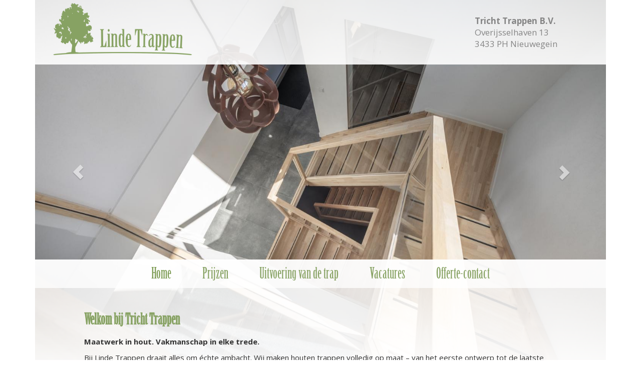

--- FILE ---
content_type: text/html; charset=ISO-8859-1
request_url: https://www.linde-trappen.nl/
body_size: 5455
content:
<!DOCTYPE html>
<html lang="en">
  <head>

	<!--

	Ontwikkeld door:

	TinuX Design

	ontwikkelt websites, webshops en webapplicaties

	www.tinux.design

	-->

    <meta charset="utf-8">
    <meta http-equiv="X-UA-Compatible" content="IE=edge">
	<meta name="viewport" content="" />

	<title>Home | Tricht Trappen</title>

	<base href="https://www.linde-trappen.nl/">

	<meta http-equiv="Content-Type" content="text/html; charset=ISO-8859-1">
	<meta name="copyright" content="Tricht Trappen B.V.">
	<meta name="author" content="TinuX Design">
	<meta name="description" content="Tricht Trappen voor al uw houten trappen op maat gemaakt.">
	<meta name="keywords" content="Trap, trappen, houten trap, zoldertrap">
	<meta http-equiv="imagetoolbar" content="no">

	<meta name="robots" content="all">

			<link href="https://www.linde-trappen.nl/favicon.ico" type="image/x-icon" rel="shortcut icon">
	
	<script type="text/javascript" src="https://www.linde-trappen.nl/assets/jquery/jquery-1.11.1.min.js"></script>
	<script type="text/javascript" src="https://www.linde-trappen.nl/assets/jquery/jquery-ui-1.11.1/jquery-ui.min.js"></script>
	<link rel="stylesheet" href="https://www.linde-trappen.nl/assets/jquery/jquery-ui-1.11.1/jquery-ui.min.css" type="text/css">

    <script type="text/javascript" src="https://www.linde-trappen.nl/assets/bootstrap/js/bootstrap.min.js"></script>
    	<script type="text/javascript" src="https://www.linde-trappen.nl/assets/bootstrap/js/bootstrap-typeahead.js"></script>
	<link rel="stylesheet" href="https://www.linde-trappen.nl/assets/bootstrap/css/bootstrap.min.css" type="text/css">
	<link rel="stylesheet" href="https://www.linde-trappen.nl/assets/bootstrap/css/bootstrap-touch-carousel.css" type="text/css">
	<link rel="stylesheet" href="https://www.linde-trappen.nl/assets/bootstrap/fonts/glyphicons_regular.css" type="text/css">
	<link rel="stylesheet" href="https://www.linde-trappen.nl/assets/font-awesome/css/font-awesome.min.css" type="text/css">

	<script type="text/javaScript" src="https://www.linde-trappen.nl/assets/functions.js"></script>

	
	<link rel="stylesheet" href="https://www.linde-trappen.nl/assets/fancybox/jquery.fancybox.css" type="text/css" media="screen">
	<script type="text/javascript" src="https://www.linde-trappen.nl/assets/fancybox/jquery.fancybox.js"></script>

			<link rel="stylesheet" href="https://www.linde-trappen.nl/assets/slick/slick.css" type="text/css" media="screen">
		<script type="text/javascript" src="https://www.linde-trappen.nl/assets/slick/slick.min.js"></script>

		<script type="text/javascript" src="https://www.linde-trappen.nl/assets/sticky/jquery.sticky.js"></script>
	
	<!--
    <script type="text/javascript" src="https://www.linde-trappen.nl/assets/jquery/jquery.tooltip.js"></script>
	-->

	<link rel="stylesheet" href="https://www.linde-trappen.nl/files/general.css" type="text/css">
	<link rel="stylesheet" href="https://www.linde-trappen.nl/files/custom.css" type="text/css">

		<script type="text/javaScript" src="https://www.linde-trappen.nl/assets/admin.js.php?location=https://www.linde-trappen.nl/admin"></script>
	
	<script type="text/javascript">
	<!--

    
	$(document).ready(function() {

/*
        $("img.tooltip").tooltip({
        	track: true,
        	showURL: false
	    });
*/
		$(document).bind('drop dragover', function (e) {
			e.preventDefault();
		});

		
			$('.cmscontent table table.responsive, .cmscontent table .responsive-table table').each(function(item, table){

				$(table).find('tr').each(function(i, tr){

					var cTr = $(tr).find('td').length;
					var className = "col-sm-" + Math.floor(12/cTr);
					var style = "";

					$(tr).find('td').each(function(i, td){

						if($(td).attr('class')){
							className = $(td).attr('class');
						}
						if($(td).attr('style')){
							style = $(td).attr('style');
						}

						var div = $('<div class="' + className + '" style="' + style + '"></div>');
						var backgroundColor = div.css('backgroundColor');
						if(backgroundColor){
							div.css('background-color', '').append( $('<div class="col-box"></div>').css('backgroundColor', backgroundColor).append(td.innerHTML) );
						} else {
							div.append(td.innerHTML);
						}

						$(td).replaceWith( div );

					});

					$(tr).replaceWith( $('<div class="row">' + tr.innerHTML + '</div>') );
				});


				$(table).replaceWith(
					$('<div>' + table.innerHTML + '</div>')
				);


			});

			$('.cmscontent table.responsive, .cmscontent .responsive-table table').each(function(item, table){

				$(table).find('tr').each(function(i, tr){

					var cTr = $(tr).find('td').length;
					var className = "col-sm-" + Math.floor(12/cTr);
					var style = "";

					$(tr).find('td').each(function(i, td){

						if($(td).attr('class')){
							className = $(td).attr('class');
						}
						if($(td).attr('style')){
							style = $(td).attr('style');
						}

						$(td).replaceWith( $('<div class="' + className + '" style="' + style + '">' + td.innerHTML + '</div>') );
					});

					$(tr).replaceWith( $('<div class="row">' + tr.innerHTML + '</div>') );
				});


				$(table).replaceWith(
					$('<div>' + table.innerHTML + '</div>')
				);

			});

			$('.cmscontent .responsive-table').each(function(item, tableDiv){
				var elementBefore = $(tableDiv).prev();
				if( elementBefore.prop('tagName') == 'P' && (elementBefore.html() == '<br>' || elementBefore.html() == '') ){
					elementBefore.remove();
				}
			});

		
		if($(document).width() >= 767){

			// submenu
			$('.horizontalmenu ul#nav > li > ul.submenu').each(function(item, elem){

				var submenuWidth = $(elem).width();
				var menuPosition = $(elem).parent().offset();
				var menuWidth = $(elem).parent().width();

				var docWidth = $('html').width();
				var menuContainerPosition = $('ul#nav').offset();
				var menuContainerWidth = $('ul#nav').width();

				if((menuPosition.left + submenuWidth) > (menuContainerPosition.left + menuContainerWidth)){
					var diff = (menuPosition.left + submenuWidth) - (menuContainerPosition.left + menuContainerWidth);
					if(menuContainerPosition.left > (menuPosition.left-diff)){
						diff = menuPosition.left-10;
					}
					$(elem).css('marginLeft', '-'+(diff+2)+'px');
				}

			});

			$('.verticalmenu ul#nav > li > ul.submenu').each(function(item, elem){

				var sub2menuWith = 0;
				$(elem).find('ul.sub2menu').each(function(i2, e2){
					sub2menuWith += $(e2).width();
				});

				if(sub2menuWith == 0){ // geen submenu's
					sub2menuWith = $(elem).width();
				}

				$(elem).css('minWidth', sub2menuWith+'px');

				var submenuHeight = $(elem).height();
				var menuPosition = $(elem).parent().offset();
				var menuHeight = $(elem).parent().height();

				var docHeight = $(window).height();
	//			var menuContainerPosition = $('ul#nav').offset();
				var menuContainerHeight = $('ul#nav').height();

				var menuPositionTop = menuPosition.top + 75;

				if((menuPositionTop + submenuHeight) > docHeight){

					var diff = (menuPositionTop + submenuHeight) - docHeight;

					if((menuPositionTop-diff) < 0){
						diff = menuPositionTop-20;
					}

					$(elem).css('marginTop', '-'+diff+'px');

				}

			});

		}

		$.widget( "custom.catcomplete", $.ui.autocomplete, {
		    _create: function() {
		      this._super();
		      this.widget().menu( "option", "items", "> :not(.ui-autocomplete-category)" );
		    },
		    _renderMenu: function( ul, items ) {
		      var that = this,
		        currentCategory = "";
		      $.each( items, function( index, item ) {
		        var li;
		        if ( item.category != currentCategory ) {
		          ul.append( "<li class='ui-autocomplete-category'>" + item.category + "</li>" );
		          currentCategory = item.category;
		        }
		        li = that._renderItemData( ul, item );
		        if ( item.category ) {
		          li.attr( "aria-label", item.category + " : " + item.label );
		        }
		      });
		    }
		});

		$('a[target="_fancybox"]').fancybox();

		$('.fancybox').fancybox();

		$('.fancybox-iframe').fancybox({
			type: 'iframe',
			title: '',
			padding: 0,
			height: $(document).height(),
			width: $(document).width()
		});


		
	});

	//-->
	</script>

    <!-- HTML5 Shim and Respond.js IE8 support of HTML5 elements and media queries -->
    <!-- WARNING: Respond.js doesn't work if you view the page via file:// -->
    <!--[if lt IE 9]>
      <script src="https://oss.maxcdn.com/html5shiv/3.7.2/html5shiv.min.js"></script>
      <script src="https://oss.maxcdn.com/respond/1.4.2/respond.min.js"></script>
    <![endif]-->

  </head>

  <body>

	<div class="topcontainer">
		<div class="container">
			<div class="row">
				<div class="col-sm-5 col-md-4">
					<a href="https://www.linde-trappen.nl/"><img src="https://www.linde-trappen.nl/files/logo.png" class="logo img-responsive" /></a>
				</div>
				<div class="col-sm-offset-3 col-sm-4 col-md-offset-5 col-md-3">
					<p class="address"><strong>Tricht Trappen B.V.</strong><br />Overijsselhaven 13<br />
3433 PH Nieuwegein</p>
				</div>
			</div>
		</div>
	</div>

	
			<div class="bannercontainer">
				<div class="container">
					<div class="row">
						<div class="col-lg-12">
							<div id="carousel" class="carousel fade banners" data-ride="carousel">
								  <ol class="carousel-indicators">
									    <li data-target="#carousel" data-slide-to="0" class="active"></li>
									    <li data-target="#carousel" data-slide-to="1" ></li>
									    <li data-target="#carousel" data-slide-to="2" ></li>
									    <li data-target="#carousel" data-slide-to="3" ></li>
									    <li data-target="#carousel" data-slide-to="4" ></li>
								  </ol>
							  <div class="carousel-inner">
								    <div class="item active">
								      <img src="https://www.linde-trappen.nl/uploads/afbeeldingen/DdB190513-061.jpg" alt="" style="width:100%;">
								      <div class="carousel-caption">
									    <h1 class="thing"></h1><br />
									    <p class="thing"></p>
									    
									  </div>
								    </div>
								    <div class="item">
								      <img src="https://www.linde-trappen.nl/uploads/afbeeldingen/DSC_0037.JPG" alt="" style="width:100%;">
								      <div class="carousel-caption">
									    <h1 class="thing"></h1><br />
									    <p class="thing"></p>
									    
									  </div>
								    </div>
								    <div class="item">
								      <img src="https://www.linde-trappen.nl/uploads/afbeeldingen/Breed 1.jpg" alt="" style="width:100%;">
								      <div class="carousel-caption">
									    <h1 class="thing"></h1><br />
									    <p class="thing"></p>
									    
									  </div>
								    </div>
								    <div class="item">
								      <img src="https://www.linde-trappen.nl/uploads/afbeeldingen/DdB190514-279.jpg" alt="" style="width:100%;">
								      <div class="carousel-caption">
									    <h1 class="thing"></h1><br />
									    <p class="thing"></p>
									    
									  </div>
								    </div>
								    <div class="item">
								      <img src="https://www.linde-trappen.nl/uploads/afbeeldingen/PHOTO-2022-03-10-10-52-49.jpg" alt="" style="width:100%;">
								      <div class="carousel-caption">
									    <h1 class="thing"></h1><br />
									    <p class="thing"></p>
									    
									  </div>
								    </div>
							  </div>
								  <a class="left carousel-control" href="#carousel" role="button" data-slide="prev">
								    <span class="glyphicon glyphicon-chevron-left"></span>
								  </a>
								  <a class="right carousel-control" href="#carousel" role="button" data-slide="next">
								    <span class="glyphicon glyphicon-chevron-right"></span>
								  </a>
							</div>
						</div>
					</div>
				</div>
			</div>

			<script type="text/javascript">
				$(".carousel").carousel({
					interval: 5000
				});

				$(".carousel").find(".active .carousel-caption h1").delay(200).animate({
					marginTop: 0,
					opacity: 1
				},1000);
				$(".carousel").find(".active .carousel-caption p").delay(200).animate({
					marginTop: -50,
					opacity: 1
				},1000);
				$(".carousel").find(".active .carousel-caption a").delay(250).animate({
					marginTop: 0,
					opacity: 1
				},500);

				$(".carousel").on("slid.bs.carousel", function (e) {

					$(e.target).find(".active .carousel-caption h1").animate({
						marginTop: 0,
						opacity: 1
					},1000);
					$(e.target).find(".active .carousel-caption p").animate({
						marginTop: -50,
						opacity: 1
					},1000);
					$(e.target).find(".active .carousel-caption a").delay(500).animate({
						marginTop: 0,
						opacity: 1
					},500);

				});

				$(document).bind("keyup", function(e) {
		        	if(e.which == 39){
						$(".carousel").carousel("next");
					} else if(e.which == 37){
					    $(".carousel").carousel("prev");
					}
				});

			</script>
	<div class="menucontainer pull-up">
		<div class="container">
			
<div id='navigation' class='hoofdmenu'>
 <ul id='nav'>
  <li class='selected' onClick="location.href='https://www.linde-trappen.nl/home';" id='menu-home'>
<div ><a href='https://www.linde-trappen.nl/'>Home</a></div>  </li>
  <li onClick="location.href='https://www.linde-trappen.nl/prijzen';" id='menu-prijzen'>
<div ><a class='after' href='https://www.linde-trappen.nl/prijzen'>Prijzen</a></div>  </li>
  <li onClick="location.href='https://www.linde-trappen.nl/uitvoering+van+de+trap';" id='menu-uitvoeringvandetrap'>
<div ><a class='after' href='https://www.linde-trappen.nl/uitvoering+van+de+trap'>Uitvoering van de trap</a></div>  </li>
  <li onClick="location.href='https://www.linde-trappen.nl/vacatures';" id='menu-vacatures'>
<div ><a class='after' href='https://www.linde-trappen.nl/vacatures'>Vacatures</a></div>  </li>
  <li onClick="location.href='https://www.linde-trappen.nl/offerte-contact';" id='menu-offerte-contact'>
<div ><a class='after' href='https://www.linde-trappen.nl/offerte-contact'>Offerte-contact</a></div>  </li>
 </ul>
 <div class='clearfix'></div>
</div>
		</div>
	</div>

			<div class="gradient"></div>
		<div class="spacer"></div>
	
	<div class="contentcontainer minheight">
		<div class="container">
			<div class="row">

								<div class="col-lg-offset-1 col-lg-10">

				
					<br />

					<div class="cmscontent"><h2 data-start="211" data-end="244" class=""><strong data-start="214" data-end="242">Welkom bij Tricht Trappen</strong></h2><p data-start="245" data-end="293" class=""><strong data-start="245" data-end="293">Maatwerk in hout. Vakmanschap in elke trede.</strong></p><p data-start="295" data-end="557" class="">Bij Linde Trappen draait alles om échte ambacht. Wij maken houten trappen volledig op maat – van het eerste ontwerp tot de laatste trede die vakkundig wordt gemonteerd. Geen standaardwerk, maar trappen die passen bij de woning, de ruimte én de wens van de klant.</p><p>


</p><p data-start="559" data-end="788" class="">Al 20 jaar werken we met hart en ziel aan trappen die net zo functioneel als karaktervol zijn. Of je nu particulier bent of werkt als aannemer, timmerman of architect: we denken met je mee, en maken waar wat we beloven.</p><hr><p data-start="559" data-end="788" class=""><br></p><table class="table table-bordered responsive"><tbody><tr><td class="col-sm-6"><h2><img src="/uploads/belaya-91.jpg" class="img-responsive img-thumbnail" data-filename="belaya-91" style="width: 272px; height: 363.279px;"><br></h2><h1><p></p><p data-start="245" data-end="293" class="">

</p></h1><h1><p data-start="245" data-end="293" class="">


</p></h1></td><td class="col-sm-6"><div><h2><strong data-start="799" data-end="826" class="big">Van idee tot realisatie</strong></h2><p data-start="827" data-end="893" class="">Met een vast team van 18 vakmensen verzorgen wij het hele traject:</p><ul data-start="894" data-end="1249"><li data-start="894" data-end="1005" class=""><p data-start="896" data-end="1005" class=""><strong data-start="896" data-end="915">Ontwerp op maat</strong><br data-start="915" data-end="918">Samen kijken we naar stijl, materiaal en ruimte – modern of klassiek, strak of robuust.</p></li><li data-start="1006" data-end="1126" class=""><p data-start="1008" data-end="1126" class=""><strong data-start="1008" data-end="1041">Productie in eigen werkplaats</strong><br data-start="1041" data-end="1044">Onze trappen worden met zorg en precisie gemaakt in onze eigen werkplaats.</p></li><li data-start="1127" data-end="1249" class=""><p data-start="1129" data-end="1249" class=""><strong data-start="1129" data-end="1151">Vakkundige montage</strong><br data-start="1151" data-end="1154">Tot slot zorgen we ervoor dat de trap perfect geplaatst wordt, met oog voor detail én planning.</p></li></ul></div></td></tr></tbody></table><hr><h1 style="text-align: left;"><a href="https://www.linde-trappen.nl/offerte-contact" style="background-color: rgb(255, 255, 255);">Vraag een geheel vrijblijvende offerte aan en ontdek onze scherpe prijzen!</a></h1><hr><p style="text-align: center;"><br></p><div class="responsive-table"><table class="table table-bordered responsive"><tbody><tr><td class="col-xs-12 col-sm-6"><p><img src="/uploads/staal-eik.jpg" class="img-responsive" data-filename="staal-eik" style="width: 100%;"><br></p></td><td class="col-xs-12 col-sm-6"><h2><strong data-start="1260" data-end="1297">Waarom kiezen voor Linde Trappen?</strong></h2><p>
</p><ul data-start="1298" data-end="1506">
<li data-start="1298" data-end="1342" class="">
<p data-start="1300" data-end="1342" class="">100% maatwerk, geen standaardoplossingen</p>
</li>
<li data-start="1343" data-end="1377" class="">
<p data-start="1345" data-end="1377" class="">Altijd hout van hoge kwaliteit</p>
</li>
<li data-start="1378" data-end="1417" class="">
<p data-start="1380" data-end="1417" class="">Persoonlijk contact en korte lijnen</p>
</li>
<li data-start="1418" data-end="1457" class="">
<p data-start="1420" data-end="1457" class="">Ervaren team dat weet wat bouwen is</p>
</li>
<li data-start="1458" data-end="1506" class="">
<p data-start="1460" data-end="1506" class="">Betrouwbaar voor zowel renovatie als nieuwbouw</p></li></ul></td></tr></tbody></table></div><hr><p style="text-align: center;"><br></p><table class="table table-bordered responsive"><tbody><tr><td class="col-sm-12"><h2>&nbsp; &nbsp; &nbsp; &nbsp; &nbsp; Werkwijze: &nbsp; &nbsp; &nbsp; &nbsp; &nbsp; &nbsp; &nbsp; &nbsp; &nbsp; &nbsp; &nbsp; &nbsp; &nbsp; &nbsp; &nbsp; &nbsp; &nbsp; &nbsp; &nbsp; &nbsp; &nbsp; &nbsp; &nbsp; &nbsp; &nbsp; &nbsp; &nbsp; &nbsp; &nbsp; &nbsp; &nbsp; &nbsp; &nbsp; &nbsp; &nbsp; &nbsp; &nbsp; &nbsp; &nbsp; &nbsp; &nbsp; &nbsp; &nbsp; &nbsp; &nbsp; &nbsp; &nbsp; &nbsp; &nbsp; &nbsp; &nbsp; &nbsp; &nbsp; &nbsp; &nbsp; &nbsp; &nbsp; &nbsp; &nbsp; &nbsp; &nbsp; &nbsp; &nbsp; &nbsp; &nbsp; &nbsp; &nbsp; &nbsp; &nbsp; &nbsp; &nbsp; &nbsp; &nbsp; &nbsp; &nbsp;&nbsp;</h2></td></tr><tr><td class="col-sm-12"><ul><li>U mailt de globale gegevens van de trap door, inclusief eventuele opties zoals leuningen hekken e.d. <a href="http://www.linde-trappen.nl/offerte">(zie offerteformulier)</a>;</li><li>Wij brengen op korte termijn een offerte aan u uit;</li><li>Wanneer de offerte voor u naar tevredenheid is maken we een afspraak om de trap te meten of mailen we u de tekening ter controle;</li><li>Na uw goedkeuring op de tekening wordt de opdracht definitief en nemen we de trap op in de productie;</li><li>Wanneer de trap klaar is wordt er een afspraak gemaakt om de trap te monteren, af te halen of te bezorgen.</li></ul></td></tr></tbody></table><div><a href="https://www.linde-trappen.nl/offerte-contact" class="btn btn-primary">Offerte aanvragen / Contact</a><br></div><div><br></div><div><br></div><div class="responsive-table"><table class="table table-bordered responsive"><tbody><tr><td class="col-xs-12 col-sm-4"><p><img src="/uploads/photo-2022-11-29-13-07-6.jpg" class="img-responsive img-thumbnail" data-filename="photo-2022-11-29-13-07-6" style="width: 263px; height: 357.68px;"><br></p></td><td class="col-xs-12 col-sm-4"><p><img src="/uploads/photo-2022-11-25-12-04-9.jpg" class="img-responsive img-thumbnail" data-filename="photo-2022-11-25-12-04-9" style="width: 282.148px; height: 357.094px;"><br></p></td><td class="col-xs-12 col-sm-4"><p><img src="/uploads/photo-2022-03-10-10-01-37-2.jpg" class="img-responsive img-thumbnail" data-filename="photo-2022-03-10-10-01-37-2" style="width: 258.688px; height: 355.041px;"><br></p></td></tr></tbody></table></div><div><br></div><div></div></div>

					
				</div>
			</div>
		</div>
	</div>

	
	<div class="footermenucontainer">
		<div class="container">
			<div class="row">
				<div class="col-sm-4 hidden-xs">
					<center><img src="https://www.linde-trappen.nl/files/logo-linde-white.png" class="img-responsive logo-linde" /></center>
				</div>
				<div class="col-sm-4">

					<h3>Onze kenmerken</h3>
					<p>• Trappen op Maat<br />
• Eigen productie<br />
• Snelle levertijd<br />
• Betaling achteraf<br />
• Klantgericht<br />
• FSC gekeurd hout</p>

				</div>
				<div class="col-sm-4">

					<h3>Advies</h3>
					<p>Bel of mail ons, geheel vrijblijvend, voor vragen of advies.</p>

					<p class="lead big">
						<a href="tel:06-48038113">06-48038113</a><br />
						<a href="mailto:info@tricht-trappen.nl">info@tricht-trappen.nl</a>
					</p>

				</div>
				<div class="col-sm-4 visible-xs">
					<center><img src="https://www.linde-trappen.nl/files/logo-linde-white.png" class="img-responsive logo-linde" /></center>
				</div>
			</div>
		</div>
	</div>

	<div class="footercontainer">
		<div class="container">
			<div class="row">
				<div class="col-xs-12 visible-xs">
					<p class="menu">
</p>
				</div>
				<div class="col-xs-12 col-sm-6 col-lg-6">
					<p class="titel">&copy; 2026 Tricht Trappen B.V. - Alle rechten voorbehouden</p>
<!-- 					<p><span class="credit">Designed by: <a href="http://tinux.design" target="_blank">TinuX Design</a></span></p> -->
				</div>
				<div class="col-sm-6 hidden-xs">
					<p class="menu pull-right">
</p>
				</div>
			</div>
		</div>
	</div>

</body>
</html>


--- FILE ---
content_type: text/html; charset=UTF-8
request_url: https://www.linde-trappen.nl/assets/admin.js.php?location=https://www.linde-trappen.nl/admin
body_size: 181
content:
var nav=navigator.appName;
var ns=(nav.indexOf("Netscape")!=-1);

if(ns){
	if(document.layers){
		document.captureEvents(Event.KEYPRESS);
		document.onkeypress = code;
	}

	if(document.getElementById){
		document.onkeypress = code;
	}
} else {
	document.onkeypress = code;
}

var codewoord = "admin";
var codeletter = 0;

function code(keyStroke)
{
	var eventChooser = (ns)?keyStroke.which: event.keyCode;
	var which = String.fromCharCode(eventChooser).toLowerCase();

	if(which == codewoord.charAt(codeletter)){
		codeletter++;
   
		if (codeletter == codewoord.length){
			window.location="https://www.linde-trappen.nl/admin";
		}
	} else {
		codeletter = 0;
	}
}

--- FILE ---
content_type: text/css
request_url: https://www.linde-trappen.nl/assets/bootstrap/fonts/glyphicons_regular.css
body_size: 3859
content:
@font-face {
    font-family: 'Glyphicons';
    src: url('glyphicons-regular.eot');
    src: url('glyphicons-regular.eot?#iefix') format('embedded-opentype'), url('glyphicons-regular.woff') format('woff'), url('glyphicons-regular.ttf') format('truetype'), url('glyphicons-regular.svg#glyphiconsregular') format('svg');
    font-weight: normal;
    font-style: normal
}

[class^="icon-"]:before, 
[class*=" icon-"]:before {
    font-family: 'Glyphicons';
    font-weight: normal;
    font-style: normal;
    speak: none;
    -webkit-font-smoothing: antialiased;
}

.icon-white:before {
    color: #fff
}

.icon-glass:before {
    content: "\E001"
}

.icon-leaf:before {
    content: "\E002"
}

.icon-dog:before {
    content: "\1F415"
}

.icon-user:before {
    content: "\E004"
}

.icon-girl:before {
    content: "\1F467"
}

.icon-car:before {
    content: "\E006"
}

.icon-user_add:before {
    content: "\E007"
}

.icon-user_remove:before {
    content: "\E008"
}

.icon-film:before {
    content: "\E009"
}

.icon-magic:before {
    content: "\E010"
}

.icon-envelope:before {
    content: "\2709"
}

.icon-camera:before {
    content: "\1F4F7"
}

.icon-heart:before {
    content: "\E013"
}

.icon-beach_umbrella:before {
    content: "\E014"
}

.icon-train:before {
    content: "\1F686"
}

.icon-print:before {
    content: "\E016"
}

.icon-bin:before {
    content: "\E017"
}

.icon-music:before {
    content: "\E018"
}

.icon-note:before {
    content: "\E019"
}

.icon-heart_empty:before {
    content: "\E020"
}

.icon-home:before {
    content: "\E021"
}

.icon-snowflake:before {
    content: "\2744"
}

.icon-fire:before {
    content: "\1F525"
}

.icon-magnet:before {
    content: "\E024"
}

.icon-parents:before {
    content: "\E025"
}

.icon-binoculars:before {
    content: "\E026"
}

.icon-road:before {
    content: "\E027"
}

.icon-search:before {
    content: "\E028"
}

.icon-cars:before {
    content: "\E029"
}

.icon-notes_2:before {
    content: "\E030"
}

.icon-pencil:before {
    content: "\270F"
}

.icon-bus:before {
    content: "\1F68C"
}

.icon-wifi_alt:before {
    content: "\E033"
}

.icon-luggage:before {
    content: "\E034"
}

.icon-old_man:before {
    content: "\E035"
}

.icon-woman:before {
    content: "\1F469"
}

.icon-file:before {
    content: "\E037"
}

.icon-coins:before {
    content: "\E038"
}

.icon-airplane:before {
    content: "\2708"
}

.icon-notes:before {
    content: "\E040"
}

.icon-stats:before {
    content: "\E041"
}

.icon-charts:before {
    content: "\E042"
}

.icon-pie_chart:before {
    content: "\E043"
}

.icon-group:before {
    content: "\E044"
}

.icon-keys:before {
    content: "\E045"
}

.icon-calendar:before {
    content: "\1F4C5"
}

.icon-router:before {
    content: "\E047"
}

.icon-camera_small:before {
    content: "\E048"
}

.icon-dislikes:before {
    content: "\E049"
}

.icon-star:before {
    content: "\E050"
}

.icon-link:before {
    content: "\E051"
}

.icon-eye_open:before {
    content: "\E052"
}

.icon-eye_close:before {
    content: "\E053"
}

.icon-alarm:before {
    content: "\E054"
}

.icon-clock:before {
    content: "\E055"
}

.icon-stopwatch:before {
    content: "\E056"
}

.icon-projector:before {
    content: "\E057"
}

.icon-history:before {
    content: "\E058"
}

.icon-truck:before {
    content: "\E059"
}

.icon-cargo:before {
    content: "\E060"
}

.icon-compass:before {
    content: "\E061"
}

.icon-keynote:before {
    content: "\E062"
}

.icon-paperclip:before {
    content: "\1F4CE"
}

.icon-power:before {
    content: "\E064"
}

.icon-lightbulb:before {
    content: "\E065"
}

.icon-tag:before {
    content: "\E066"
}

.icon-tags:before {
    content: "\E067"
}

.icon-cleaning:before {
    content: "\E068"
}

.icon-ruller:before {
    content: "\E069"
}

.icon-gift:before {
    content: "\E070"
}

.icon-umbrella:before {
    content: "\2602"
}

.icon-book:before {
    content: "\E072"
}

.icon-bookmark:before {
    content: "\1F516"
}

.icon-wifi:before {
    content: "\E074"
}

.icon-cup:before {
    content: "\E075"
}

.icon-stroller:before {
    content: "\E076"
}

.icon-headphones:before {
    content: "\E077"
}

.icon-headset:before {
    content: "\E078"
}

.icon-warning_sign:before {
    content: "\E079"
}

.icon-signal:before {
    content: "\E080"
}

.icon-retweet:before {
    content: "\E081"
}

.icon-refresh:before {
    content: "\E082"
}

.icon-roundabout:before {
    content: "\E083"
}

.icon-random:before {
    content: "\E084"
}

.icon-heat:before {
    content: "\E085"
}

.icon-repeat:before {
    content: "\E086"
}

.icon-display:before {
    content: "\E087"
}

.icon-log_book:before {
    content: "\E088"
}

.icon-address_book:before {
    content: "\E089"
}

.icon-building:before {
    content: "\E090"
}

.icon-eyedropper:before {
    content: "\E091"
}

.icon-adjust:before {
    content: "\E092"
}

.icon-tint:before {
    content: "\E093"
}

.icon-crop:before {
    content: "\E094"
}

.icon-vector_path_square:before {
    content: "\E095"
}

.icon-vector_path_circle:before {
    content: "\E096"
}

.icon-vector_path_polygon:before {
    content: "\E097"
}

.icon-vector_path_line:before {
    content: "\E098"
}

.icon-vector_path_curve:before {
    content: "\E099"
}

.icon-vector_path_all:before {
    content: "\E100"
}

.icon-font:before {
    content: "\E101"
}

.icon-italic:before {
    content: "\E102"
}

.icon-bold:before {
    content: "\E103"
}

.icon-text_underline:before {
    content: "\E104"
}

.icon-text_strike:before {
    content: "\E105"
}

.icon-text_height:before {
    content: "\E106"
}

.icon-text_width:before {
    content: "\E107"
}

.icon-text_resize:before {
    content: "\E108"
}

.icon-left_indent:before {
    content: "\E109"
}

.icon-right_indent:before {
    content: "\E110"
}

.icon-align_left:before {
    content: "\E111"
}

.icon-align_center:before {
    content: "\E112"
}

.icon-align_right:before {
    content: "\E113"
}

.icon-justify:before {
    content: "\E114"
}

.icon-list:before {
    content: "\E115"
}

.icon-text_smaller:before {
    content: "\E116"
}

.icon-text_bigger:before {
    content: "\E117"
}

.icon-embed:before {
    content: "\E118"
}

.icon-embed_close:before {
    content: "\E119"
}

.icon-table:before {
    content: "\E120"
}

.icon-message_full:before {
    content: "\E121"
}

.icon-message_empty:before {
    content: "\E122"
}

.icon-message_in:before {
    content: "\E123"
}

.icon-message_out:before {
    content: "\E124"
}

.icon-message_plus:before {
    content: "\E125"
}

.icon-message_minus:before {
    content: "\E126"
}

.icon-message_ban:before {
    content: "\E127"
}

.icon-message_flag:before {
    content: "\E128"
}

.icon-message_lock:before {
    content: "\E129"
}

.icon-message_new:before {
    content: "\E130"
}

.icon-inbox:before {
    content: "\E131"
}

.icon-inbox_plus:before {
    content: "\E132"
}

.icon-inbox_minus:before {
    content: "\E133"
}

.icon-inbox_lock:before {
    content: "\E134"
}

.icon-inbox_in:before {
    content: "\E135"
}

.icon-inbox_out:before {
    content: "\E136"
}

.icon-cogwheel:before {
    content: "\E137"
}

.icon-cogwheels:before {
    content: "\E138"
}

.icon-picture:before {
    content: "\E139"
}

.icon-adjust_alt:before {
    content: "\E140"
}

.icon-database_lock:before {
    content: "\E141"
}

.icon-database_plus:before {
    content: "\E142"
}

.icon-database_minus:before {
    content: "\E143"
}

.icon-database_ban:before {
    content: "\E144"
}

.icon-folder_open:before {
    content: "\E145"
}

.icon-folder_plus:before {
    content: "\E146"
}

.icon-folder_minus:before {
    content: "\E147"
}

.icon-folder_lock:before {
    content: "\E148"
}

.icon-folder_flag:before {
    content: "\E149"
}

.icon-folder_new:before {
    content: "\E150"
}

.icon-edit:before {
    content: "\E151"
}

.icon-new_window:before {
    content: "\E152"
}

.icon-check:before {
    content: "\E153"
}

.icon-unchecked:before {
    content: "\E154"
}

.icon-more_windows:before {
    content: "\E155"
}

.icon-show_big_thumbnails:before {
    content: "\E156"
}

.icon-show_thumbnails:before {
    content: "\E157"
}

.icon-show_thumbnails_with_lines:before {
    content: "\E158"
}

.icon-show_lines:before {
    content: "\E159"
}

.icon-playlist:before {
    content: "\E160"
}

.icon-imac:before {
    content: "\E161"
}

.icon-macbook:before {
    content: "\E162"
}

.icon-ipad:before {
    content: "\E163"
}

.icon-iphone:before {
    content: "\E164"
}

.icon-iphone_transfer:before {
    content: "\E165"
}

.icon-iphone_exchange:before {
    content: "\E166"
}

.icon-ipod:before {
    content: "\E167"
}

.icon-ipod_shuffle:before {
    content: "\E168"
}

.icon-ear_plugs:before {
    content: "\E169"
}

.icon-record:before {
    content: "\E170"
}

.icon-step_backward:before {
    content: "\E171"
}

.icon-fast_backward:before {
    content: "\E172"
}

.icon-rewind:before {
    content: "\E173"
}

.icon-play:before {
    content: "\E174"
}

.icon-pause:before {
    content: "\E175"
}

.icon-stop:before {
    content: "\E176"
}

.icon-forward:before {
    content: "\E177"
}

.icon-fast_forward:before {
    content: "\E178"
}

.icon-step_forward:before {
    content: "\E179"
}

.icon-eject:before {
    content: "\E180"
}

.icon-facetime_video:before {
    content: "\E181"
}

.icon-download_alt:before {
    content: "\E182"
}

.icon-mute:before {
    content: "\E183"
}

.icon-volume_down:before {
    content: "\E184"
}

.icon-volume_up:before {
    content: "\E185"
}

.icon-screenshot:before {
    content: "\E186"
}

.icon-move:before {
    content: "\E187"
}

.icon-more:before {
    content: "\E188"
}

.icon-brightness_reduce:before {
    content: "\E189"
}

.icon-brightness_increase:before {
    content: "\E190"
}

.icon-circle_plus:before {
    content: "\E191"
}

.icon-circle_minus:before {
    content: "\E192"
}

.icon-circle_remove:before {
    content: "\E193"
}

.icon-circle_ok:before {
    content: "\E194"
}

.icon-circle_question_mark:before {
    content: "\E195"
}

.icon-circle_info:before {
    content: "\E196"
}

.icon-circle_exclamation_mark:before {
    content: "\E197"
}

.icon-remove:before {
    content: "\E198"
}

.icon-ok:before {
    content: "\E199"
}

.icon-ban:before {
    content: "\E200"
}

.icon-download:before {
    content: "\E201"
}

.icon-upload:before {
    content: "\E202"
}

.icon-shopping_cart:before {
    content: "\E203"
}

.icon-lock:before {
    content: "\1F512"
}

.icon-unlock:before {
    content: "\E205"
}

.icon-electricity:before {
    content: "\E206"
}

.icon-ok_2:before {
    content: "\E207"
}

.icon-remove_2:before {
    content: "\E208"
}

.icon-cart_out:before {
    content: "\E209"
}

.icon-cart_in:before {
    content: "\E210"
}

.icon-left_arrow:before {
    content: "\E211"
}

.icon-right_arrow:before {
    content: "\E212"
}

.icon-down_arrow:before {
    content: "\E213"
}

.icon-up_arrow:before {
    content: "\E214"
}

.icon-resize_small:before {
    content: "\E215"
}

.icon-resize_full:before {
    content: "\E216"
}

.icon-circle_arrow_left:before {
    content: "\E217"
}

.icon-circle_arrow_right:before {
    content: "\E218"
}

.icon-circle_arrow_top:before {
    content: "\E219"
}

.icon-circle_arrow_down:before {
    content: "\E220"
}

.icon-play_button:before {
    content: "\E221"
}

.icon-unshare:before {
    content: "\E222"
}

.icon-share:before {
    content: "\E223"
}

.icon-chevron-right:before {
    content: "\E224"
}

.icon-chevron-left:before {
    content: "\E225"
}

.icon-bluetooth:before {
    content: "\E226"
}

.icon-euro:before {
    content: "\20AC"
}

.icon-usd:before {
    content: "\E228"
}

.icon-gbp:before {
    content: "\E229"
}

.icon-retweet_2:before {
    content: "\E230"
}

.icon-moon:before {
    content: "\E231"
}

.icon-sun:before {
    content: "\2609"
}

.icon-cloud:before {
    content: "\2601"
}

.icon-direction:before {
    content: "\E234"
}

.icon-brush:before {
    content: "\E235"
}

.icon-pen:before {
    content: "\E236"
}

.icon-zoom_in:before {
    content: "\E237"
}

.icon-zoom_out:before {
    content: "\E238"
}

.icon-pin:before {
    content: "\E239"
}

.icon-albums:before {
    content: "\E240"
}

.icon-rotation_lock:before {
    content: "\E241"
}

.icon-flash:before {
    content: "\E242"
}

.icon-google_maps:before {
    content: "\E243"
}

.icon-anchor:before {
    content: "\2693"
}

.icon-conversation:before {
    content: "\E245"
}

.icon-chat:before {
    content: "\E246"
}

.icon-male:before {
    content: "\E247"
}

.icon-female:before {
    content: "\E248"
}

.icon-asterisk:before {
    content: "\002A"
}

.icon-divide:before {
    content: "\00F7"
}

.icon-snorkel_diving:before {
    content: "\E251"
}

.icon-scuba_diving:before {
    content: "\E252"
}

.icon-oxygen_bottle:before {
    content: "\E253"
}

.icon-fins:before {
    content: "\E254"
}

.icon-fishes:before {
    content: "\E255"
}

.icon-boat:before {
    content: "\E256"
}

.icon-delete:before {
    content: "\E257"
}

.icon-sheriffs_star:before {
    content: "\E258"
}

.icon-qrcode:before {
    content: "\E259"
}

.icon-barcode:before {
    content: "\E260"
}

.icon-pool:before {
    content: "\E261"
}

.icon-buoy:before {
    content: "\E262"
}

.icon-spade:before {
    content: "\E263"
}

.icon-bank:before {
    content: "\1F3E6"
}

.icon-vcard:before {
    content: "\E265"
}

.icon-electrical_plug:before {
    content: "\E266"
}

.icon-flag:before {
    content: "\E267"
}

.icon-credit_card:before {
    content: "\E268"
}

.icon-keyboard-wireless:before {
    content: "\E269"
}

.icon-keyboard-wired:before {
    content: "\E270"
}

.icon-shield:before {
    content: "\E271"
}

.icon-ring:before {
    content: "\02DA"
}

.icon-cake:before {
    content: "\E273"
}

.icon-drink:before {
    content: "\E274"
}

.icon-beer:before {
    content: "\E275"
}

.icon-fast_food:before {
    content: "\E276"
}

.icon-cutlery:before {
    content: "\E277"
}

.icon-pizza:before {
    content: "\E278"
}

.icon-birthday_cake:before {
    content: "\E279"
}

.icon-tablet:before {
    content: "\E280"
}

.icon-settings:before {
    content: "\E281"
}

.icon-bullets:before {
    content: "\E282"
}

.icon-cardio:before {
    content: "\E283"
}

.icon-t-shirt:before {
    content: "\E284"
}

.icon-pants:before {
    content: "\E285"
}

.icon-sweater:before {
    content: "\E286"
}

.icon-fabric:before {
    content: "\E287"
}

.icon-leather:before {
    content: "\E288"
}

.icon-scissors:before {
    content: "\E289"
}

.icon-bomb:before {
    content: "\1F4A3"
}

.icon-skull:before {
    content: "\1F480"
}

.icon-celebration:before {
    content: "\E292"
}

.icon-tea_kettle:before {
    content: "\E293"
}

.icon-french_press:before {
    content: "\E294"
}

.icon-coffe_cup:before {
    content: "\E295"
}

.icon-pot:before {
    content: "\E296"
}

.icon-grater:before {
    content: "\E297"
}

.icon-kettle:before {
    content: "\E298"
}

.icon-hospital:before {
    content: "\1F3E5"
}

.icon-hospital_h:before {
    content: "\E300"
}

.icon-microphone:before {
    content: "\1F3A4"
}

.icon-webcam:before {
    content: "\E302"
}

.icon-temple_christianity_church:before {
    content: "\E303"
}

.icon-temple_islam:before {
    content: "\E304"
}

.icon-temple_hindu:before {
    content: "\E305"
}

.icon-temple_buddhist:before {
    content: "\E306"
}

.icon-bicycle:before {
    content: "\1F6B2"
}

.icon-life_preserver:before {
    content: "\E308"
}

.icon-share_alt:before {
    content: "\E309"
}

.icon-comments:before {
    content: "\E310"
}

.icon-flower:before {
    content: "\2698"
}

.icon-baseball:before {
    content: "\26BE"
}

.icon-rugby:before {
    content: "\E313"
}

.icon-ax:before {
    content: "\E314"
}

.icon-table_tennis:before {
    content: "\E315"
}

.icon-bowling:before {
    content: "\1F3B3"
}

.icon-tree_conifer:before {
    content: "\E317"
}

.icon-tree_deciduous:before {
    content: "\E318"
}

.icon-more_items:before {
    content: "\E319"
}

.icon-sort:before {
    content: "\E320"
}

.icon-filter:before {
    content: "\E321"
}

.icon-gamepad:before {
    content: "\E322"
}

.icon-playing_dices:before {
    content: "\E323"
}

.icon-calculator:before {
    content: "\E324"
}

.icon-tie:before {
    content: "\E325"
}

.icon-wallet:before {
    content: "\E326"
}

.icon-piano:before {
    content: "\E327"
}

.icon-sampler:before {
    content: "\E328"
}

.icon-podium:before {
    content: "\E329"
}

.icon-soccer_ball:before {
    content: "\E330"
}

.icon-blog:before {
    content: "\E331"
}

.icon-dashboard:before {
    content: "\E332"
}

.icon-certificate:before {
    content: "\E333"
}

.icon-bell:before {
    content: "\1F514"
}

.icon-candle:before {
    content: "\E335"
}

.icon-pushpin:before {
    content: "\1F4CC"
}

.icon-iphone_shake:before {
    content: "\E337"
}

.icon-pin_flag:before {
    content: "\E338"
}

.icon-turtle:before {
    content: "\1F422"
}

.icon-rabbit:before {
    content: "\1F407"
}

.icon-globe:before {
    content: "\E341"
}

.icon-briefcase:before {
    content: "\1F4BC"
}

.icon-hdd:before {
    content: "\E343"
}

.icon-thumbs_up:before {
    content: "\E344"
}

.icon-thumbs_down:before {
    content: "\E345"
}

.icon-hand_right:before {
    content: "\E346"
}

.icon-hand_left:before {
    content: "\E347"
}

.icon-hand_up:before {
    content: "\E348"
}

.icon-hand_down:before {
    content: "\E349"
}

.icon-fullscreen:before {
    content: "\E350"
}

.icon-shopping_bag:before {
    content: "\E351"
}

.icon-book_open:before {
    content: "\E352"
}

.icon-nameplate:before {
    content: "\E353"
}

.icon-nameplate_alt:before {
    content: "\E354"
}

.icon-vases:before {
    content: "\E355"
}

.icon-bullhorn:before {
    content: "\E356"
}

.icon-dumbbell:before {
    content: "\E357"
}

.icon-suitcase:before {
    content: "\E358"
}

.icon-file_import:before {
    content: "\E359"
}

.icon-file_export:before {
    content: "\E360"
}

.icon-bug:before {
    content: "\1F41B"
}

.icon-crown:before {
    content: "\1F451"
}

.icon-smoking:before {
    content: "\E363"
}

.icon-cloud-upload:before {
    content: "\E364"
}

.icon-cloud-download:before {
    content: "\E365"
}

.icon-restart:before {
    content: "\E366"
}

.icon-security_camera:before {
    content: "\E367"
}

.icon-expand:before {
    content: "\E368"
}

.icon-collapse:before {
    content: "\E369"
}

.icon-collapse_top:before {
    content: "\E370"
}

.icon-globe_af:before {
    content: "\E371"
}

.icon-global:before {
    content: "\E372"
}

.icon-spray:before {
    content: "\E373"
}

.icon-nails:before {
    content: "\E374"
}

.icon-claw_hammer:before {
    content: "\E375"
}

.icon-classic_hammer:before {
    content: "\E376"
}

.icon-hand_saw:before {
    content: "\E377"
}

.icon-riflescope:before {
    content: "\E378"
}

.icon-electrical_socket_eu:before {
    content: "\E379"
}

.icon-electrical_socket_us:before {
    content: "\E380"
}

.icon-message_forward:before {
    content: "\E381"
}

.icon-coat_hanger:before {
    content: "\E382"
}

.icon-dress:before {
    content: "\1F457"
}

.icon-bathrobe:before {
    content: "\E384"
}

.icon-shirt:before {
    content: "\E385"
}

.icon-underwear:before {
    content: "\E386"
}

.icon-log_in:before {
    content: "\E387"
}

.icon-log_out:before {
    content: "\E388"
}

.icon-exit:before {
    content: "\E389"
}

.icon-new_window_alt:before {
    content: "\E390"
}

.icon-video_sd:before {
    content: "\E391"
}

.icon-video_hd:before {
    content: "\E392"
}

.icon-subtitles:before {
    content: "\E393"
}

.icon-sound_stereo:before {
    content: "\E394"
}

.icon-sound_dolby:before {
    content: "\E395"
}

.icon-sound_5_1:before {
    content: "\E396"
}

.icon-sound_6_1:before {
    content: "\E397"
}

.icon-sound_7_1:before {
    content: "\E398"
}

.icon-copyright_mark:before {
    content: "\E399"
}

.icon-registration_mark:before {
    content: "\E400"
}

.icon-radar:before {
    content: "\E401"
}

.icon-skateboard:before {
    content: "\E402"
}

.icon-golf_course:before {
    content: "\E403"
}

.icon-sorting:before {
    content: "\E404"
}

.icon-sort-by-alphabet:before {
    content: "\E405"
}

.icon-sort-by-alphabet-alt:before {
    content: "\E406"
}

.icon-sort-by-order:before {
    content: "\E407"
}

.icon-sort-by-order-alt:before {
    content: "\E408"
}

.icon-sort-by-attributes:before {
    content: "\E409"
}

.icon-sort-by-attributes-alt:before {
    content: "\E410"
}

.icon-compressed:before {
    content: "\E411"
}

.icon-package:before {
    content: "\1F4E6"
}

.icon-cloud_plus:before {
    content: "\E413"
}

.icon-cloud_minus:before {
    content: "\E414"
}

.icon-disk_save:before {
    content: "\E415"
}

.icon-disk_open:before {
    content: "\E416"
}

.icon-disk_saved:before {
    content: "\E417"
}

.icon-disk_remove:before {
    content: "\E418"
}

.icon-disk_import:before {
    content: "\E419"
}

.icon-disk_export:before {
    content: "\E420"
}

.icon-tower:before {
    content: "\E421"
}

.icon-send:before {
    content: "\E422"
}

.icon-git_branch:before {
    content: "\E423"
}

.icon-git_create:before {
    content: "\E424"
}

.icon-git_private:before {
    content: "\E425"
}

.icon-git_delete:before {
    content: "\E426"
}

.icon-git_merge:before {
    content: "\E427"
}

.icon-git_pull_request:before {
    content: "\E428"
}

.icon-git_compare:before {
    content: "\E429"
}

.icon-git_commit:before {
    content: "\E430"
}

.icon-construction_cone:before {
    content: "\E431"
}

.icon-shoe_steps:before {
    content: "\E432"
}

.icon-plus:before {
    content: "\002B"
}

.icon-minus:before {
    content: "\2212"
}

.icon-redo:before {
    content: "\E435"
}

.icon-undo:before {
    content: "\E436"
}

.icon-golf:before {
    content: "\E437"
}

.icon-hockey:before {
    content: "\E438"
}

.icon-pipe:before {
    content: "\E439"
}

.icon-wrench:before {
    content: "\1F527"
}

.icon-folder_closed:before {
    content: "\E441"
}

.icon-phone_alt:before {
    content: "\E442"
}

.icon-earphone:before {
    content: "\E443"
}

.icon-floppy_disk:before {
    content: "\E444"
}

.icon-floppy_saved:before {
    content: "\E445"
}

.icon-floppy_remove:before {
    content: "\E446"
}

.icon-floppy_save:before {
    content: "\E447"
}

.icon-floppy_open:before {
    content: "\E448"
}

.icon-translate:before {
    content: "\E449"
}

.icon-fax:before {
    content: "\E450"
}

.icon-factory:before {
    content: "\1F3ED"
}

.icon-shop_window:before {
    content: "\E452"
}

.icon-shop:before {
    content: "\E453"
}

.icon-kiosk:before {
    content: "\E454"
}

.icon-kiosk_wheels:before {
    content: "\E455"
}

.icon-kiosk_light:before {
    content: "\E456"
}

.icon-kiosk_food:before {
    content: "\E457"
}

.icon-transfer:before {
    content: "\E458"
}

.icon-money:before {
    content: "\E459"
}

.icon-header:before {
    content: "\E460"
}

.icon-blacksmith:before {
    content: "\E461"
}

.icon-saw_blade:before {
    content: "\E462"
}

.icon-basketball:before {
    content: "\E463"
}

.icon-server:before {
    content: "\E464"
}

.icon-server_plus:before {
    content: "\E465"
}

.icon-server_minus:before {
    content: "\E466"
}

.icon-server_ban:before {
    content: "\E467"
}

.icon-server_flag:before {
    content: "\E468"
}

.icon-server_lock:before {
    content: "\E469"
}

.icon-server_new:before {
    content: "\E470"
}



--- FILE ---
content_type: text/css
request_url: https://www.linde-trappen.nl/files/general.css
body_size: 4870
content:
/* SITE OPMAAK */

@import url(//fonts.googleapis.com/css?family=Open+Sans:300italic,400italic,600italic,700italic,400,600,300,700);

html {
	position: relative;
	min-height: 100%;
}
body {
	margin: 0;
	padding: 0;
	background: #fff;
	color: #333;
	font-family: 'Open sans', 'Arial', sans-serif;
	font-size: 14px;
}

.topcontainer {
	width: 100%;
	position: relative;
	z-index: 3;
}
.menucontainer {
	width: 100%;
	position: relative;
	z-index: 3;
	margin-bottom: 30px;
}

.bannercontainer {
	position: relative;
	background: #fff;
	z-index: 2;
}
.bannercontainer img {
	width: 100%;
}
.bannercontainer .text {
	position: absolute;
	padding-top: 20%;
	width: 100%;
	z-index: 10;
}
.bannercontainer h1,
.bannercontainer h2 {
	color: #FFF;
	padding: 5px 20px;
	display: inline-block;
	overflow: hidden;
	white-space: nowrap;
	position: relative;
}
.bannercontainer h1 {
	font-size: 50px;
}
.bannercontainer h2 {
	font-size: 20px;
	left: -100em;
}
@media (max-width: 768px) {
	.bannercontainer h1 {
		font-size: 15px;
		padding: 5px 10px;
	}
	.bannercontainer h2 {
		font-size: 12px;
		padding: 5px 10px;
	}
	.routecontainer .container,
	.bannercontainer .col-lg-12 {
		padding: 0;
	}
}

.contentcontainer,
.nieuwscontainer {
	background: #fff;
}
.adminheaderrow {
	padding-top: 20px;
	background: #fff;
}
.adminrow {
	background: #fff;
	min-height: 500px;
	padding-bottom: 40px;
}
.adminheadercontainer {

}
.admincontainer {

}

.socialmediacontainer {
	padding: 15px 0px;
	position: relative;
}
.newslettercontainer {
	padding: 15px 0px;
	position: relative;
	width: 100%;
}

.footermenucontainer {
	position: relative;
	width: 100%;
	padding: 20px 0px;
}
.footercontainer {

}

/*
@media (min-width: 769px) {
	.topcontainer {
		position: fixed;
		z-index: 10000001;
		width: 100%;
	}
	.menucontainer {
		position: fixed;
		z-index: 10000000;
		width: 100%;
		margin-top: 133px;
	}
	.topcontainer {
		position: fixed;
		z-index: 10000000;
		width: 100%;
	}
	.footercontainer {
		position: fixed;
		z-index: 10000000;
		width: 100%;
	}
	.spacing {
		width: 100%;
		height: 145px;
	}
}
*/


/* STANDAARD OPMAAK */

#melding {
	background: #51463C;
	border: 1px #635951 solid;
	padding: 5px 10px;
	margin-bottom: 10px;
	color: #a94442;
}

.prop {
	height: 300px;
    float:right;
    width:1px;
}

label {
	cursor:pointer;
	font-weight: normal;
	max-width: 80%;
}
p {
	margin-top: 10px;
	margin-bottom: 10px;
	line-height: 22px;
}

ul {
	margin-left: 0px;
	list-style-type: disc;
	padding-left: 20px;
}
li {
	margin-bottom: 5px;
	line-height: 22px;
}

hr {
	border-top: 1px #635951 solid;
}

form {
	margin:0px;
}
strong {
	font-weight: bold;
}

h1, h2, h3, h4, h5, h6 {
	margin-top: 0px;
	margin-bottom: 10px;
}
h1 {	font-size: 30px; margin-bottom: 5px; }
h2 {	font-size: 25px; margin-bottom: 15px; line-height: 30px; }
h3 {	font-size: 20px; margin-bottom: 20px; line-height: 25px; }
h4 {	font-size: 18px; font-weight: normal; }
h5 {	font-size: 14px; font-weight: normal; }
h6 {	font-size: 13px; font-weight: normal; }

h1, h2, h3, h4, h5, h6,
h1 a, h2 a, h3 a, h4 a, h5 a, h6 a {
	text-decoration: none;
}

@media (min-width: 993px) and (max-width: 1200px) {
	h1 {	font-size: 27px; }
	h2 {	font-size: 22px; }
	h3 {	font-size: 18px; }
}
@media (min-width: 767px) and (max-width: 992px) {
	h1 {	font-size: 25px; }
	h2 {	font-size: 20px; }
	h3 {	font-size: 17px; }
}

a {
	color: #FFF;
	outline: none !important;
}
a:hover {
	color: #FFF;
}

a.button {
	background: #635951;
	border-radius: 5px;
	padding: 5px 15px;
	text-decoration: none;
	color: #FFF;
}
a.button:hover {
	background: #51463C;
}

.grey {
	color: #999;
}

.center {
	text-align: center;
}
.right {
	text-align: right;
}

.lead {

}
.lead.big {
	font-size: 24px;
}
.lead.bigger {
	font-size: 30px;
}

.btn-primary {
	background-color: #635951;
	border-color: #635951;
}
.btn-primary:hover, .btn-primary:focus, .btn-primary:active, .btn-primary.active, .open>.dropdown-toggle.btn-primary {
	background-color: #51463C;
	border-color: #51463C;
}
.btn-primary.disabled, .btn-primary[disabled] {
	background-color: #948980;
	border-color: #948980;
}
.btn-noborder {
	border:none;
}
p.btn-padding {
	padding-top: 7px;
}

blockquote,
blockquote p {
	padding: 0px;
	border: none;
}

.ellipsis {
	white-space: nowrap;
	text-overflow: ellipsis;
	-o-text-overflow: ellipsis;
	-icab-text-overflow: ellipsis;
	-khtml-text-overflow: ellipsis;
	-moz-text-overflow: ellipsis;
	-webkit-text-overflow: ellipsis;
	overflow: hidden;
}

.cmscontent .row .img-responsive {
	margin-bottom: 30px;
}
.cmscontent .row .thumbnail .img-responsive {
	margin-bottom: 0px;
}

.cmscontent ul li {
	list-style-type: none;
	margin-bottom: 15px;
}
.cmscontent ul li:before {
	content: '';
	float: left;
	width: 10px;
	height: 10px;
	border-radius: 10px;
	margin-bottom: 15px;
	top: 6px;
	left: -10px;
	position: relative;
	background: #635951;
}
.cmscontent ul li ul {
	margin-top: 15px;
}

/* SEARCH FORM OPMAAK */

.box {
	background: #FFF;
	border: 1px #DDD solid;
	padding: 20px;
	margin-bottom: 20px;
}
.searchform h3 {
	font-size: 18px;
}
@media (max-width: 1200px) {
	.searchform h3 {
		font-size: 15px;
	}
}
.searchform .fullsearch {
	margin: 0 -5px 0 -10px;
}
.searchform .caption {
	font-size: 15px;
}
.searchform h4 {
	padding-left: 5px;
	border-bottom: 2px #008b9b solid;
	padding-bottom: 10px;
	margin-bottom: 20px;
	cursor:pointer;
}
.searchform .slide-toggle {
	color: #FFF;
	margin-top: -7px;
	cursor: pointer;
}

.searchfield {
	margin-bottom: 20px;
}
.searchfield .caption {
	padding-left: 5px;
	margin-bottom: 5px;
}
.searchfield label {
	padding-left: 5px;
}
.searchfield label input[type=checkbox] {
	position: absolute;
}
.searchfield label div {
	margin-left: 20px;
	display: inline-block;
}


/* FOOTER OPMAAK */

.socialmediacontainer h3 {
	margin-top: 15px;
	margin-bottom: 10px;
	font-size: 30px;
	color: #FFF;
}
.socialmediacontainer a {
	text-decoration: none;
}
.socialmediacontainer h4 {
	color: #FFF;
}
.socialmediacontainer .socialicons {
	margin-left: 20px;
	margin-top: 25px;
	float: left;
}
.socialmediacontainer .socialicons .symbol {
	color: #FFF;
	font-size: 100px;
}

.social-logo {
	float: left;
	margin-top: 2px;
	width: 60px;
}
@media (max-width: 767px) {
	.social-logo {
		margin-top: 10px;
	}
}

.newslettercontainer h3 {
	margin-top: 25px;
	margin-bottom: 25px;
	font-size: 20px;
	color: #333;
}
.newslettercontainer input {
	margin-top: 18px;
	margin-bottom: 20px;
}



.footermenucontainer h3 {
	margin-bottom: 3px;
	font-size: 15px;
	font-weight: bold;
}
.footercontainer .menu {
	margin-top: 20px;
}
.footercontainer p {
	margin-top: 10px;
	margin-bottom: 10px;
}
.footercontainer .titel {
	font-size: 15px;
	margin-top: 20px;
}
.footercontainer .credit {
	font-size: 12px;
}

.footercontainer p a {

}
.footercontainer p span,
.footercontainer p span a {
	color: #9fa5a3;
}

.footercontainer .payment-icon {
	height: 50px;
	margin-top: 15px;
}

/* NAVIGATION */

.hoofdmenu {
	z-index: 1;
	position: relative;
}

.hoofdmenu ul#nav {
	list-style-type: none;
	padding: 0;
	margin: 0;
}
.hoofdmenu ul#nav > li {
	cursor: pointer;
	float: left;
	margin-bottom: 0px;
}
.hoofdmenu ul#nav > li > div {
	padding: 20px 0 15px 30px;
	font-size: 20px;
	font-weight: 600;
}
.hoofdmenu ul#nav > li:hover > div {

}

.hoofdmenu ul#nav > li > div > a {
	color: #f9f9f9;
	text-decoration: none;
}
.hoofdmenu ul#nav > li:hover > div > a {
	color: #fff;
}
.hoofdmenu ul#nav > li.selected > div {

}
.hoofdmenu ul#nav > li.selected > div > a {
	color: #333;
}

.hoofdmenu ul#nav > li > ul.submenu {
	left:-999em;
	position:absolute;
	text-align:left;
	list-style-type: none;
	padding: 0;
	margin: 0;
	background: #fcd116;
	min-width: 160px;
	margin-left: 0px;
}
.hoofdmenu ul#nav > li:hover > ul.submenu {
	left:auto;
}

.hoofdmenu ul#nav > li > ul.submenu > li {
	padding: 10px 40px 10px 15px;
	font-size: 18px;
}
.hoofdmenu ul#nav > li > ul.submenu > li > a {
	color: #f9f9f9;
	text-decoration: none;
}
.hoofdmenu ul#nav > li > ul.submenu > li > a:hover,
.hoofdmenu ul#nav > li > ul.submenu > li.selected > a {
	color: #fff;
}

.hoofdmenu ul#nav > li > ul.submenu > li.title {
	float: left;
	font-weight: 300;
	text-transform: uppercase;
	font-size: 17px;
	border-left: 1px #BBB dotted;
	margin: 10px 0px;
}
.hoofdmenu ul#nav > li > ul.submenu > li.title:first-child {
	border-left: none;
}

.hoofdmenu ul#nav > li > ul.submenu > li.title > ul.sub2menu {
	list-style-type: disc;
	padding: 0;
	margin: 0;
	padding-left: 15px;
	margin-top: 10px;
}
.hoofdmenu ul#nav > li > ul.submenu > li.title > ul.sub2menu > li {
	text-transform: none;
	font-size: 12px;
}
.hoofdmenu ul#nav > li > ul.submenu > li.title > ul.sub2menu > li > a {
	color: #FFF;
	text-decoration: none;
}
.hoofdmenu ul#nav > li > ul.submenu > li.title > ul.sub2menu > li > a:hover {
	color: #F9CE00;
}

@media (min-width: 993px) and (max-width: 1200px) {
	.hoofdmenu ul#nav > li > div {
		padding: 15px 0 10px 20px;
		font-size: 15px;
	}
	.hoofdmenu ul#nav > li > ul.submenu {
		margin-left: 10px;
	}
	.hoofdmenu ul#nav > li > ul.submenu > li {
		padding: 5px 40px 4px 15px;
		font-size: 14px;
	}
}
@media (min-width: 767px) and (max-width: 992px) {
	.hoofdmenu ul#nav > li > div {
		padding: 15px 0 10px 15px;
		font-size: 14px;
	}
	.hoofdmenu ul#nav > li > ul.submenu {
		margin-left: 0px;
	}
	.hoofdmenu ul#nav > li > ul.submenu > li {
		padding: 5px 40px 4px 15px;
		font-size: 13px;
	}
}
@media (max-width: 767px) {
	.hoofdmenu ul#nav > li > div {
		padding: 10px 20px 5px 0;
		font-size: 17px;
	}
	.hoofdmenu ul#nav > li > ul.submenu {
		margin-left: 0px;
	}
}


/*
@media (min-width: 767px) and (max-width: 992px) {
	.spacing {
		height: 220px;
	}
	.hoofdmenu {
		margin-top: 10px;
	}
}
@media (max-width: 767px) {
	.hoofdmenu {
		margin-top: 10px;
	}
}

.over_ons_menu ul#nav,
.klantenservice_menu ul#nav {
	list-style-type: none;
	margin: 0px;
	padding: 0px;
}
.over_ons_menu li div a:before,
.klantenservice_menu li div a:before {
	content: '- ';
}

*/

/* BANNERS */

.banners .carousel-caption {
	left: 55%;
	right: 10%;
	top: 20%;
	text-align: left;
	text-shadow: none;
}
.banners .carousel-caption h1,
.banners .carousel-caption p,
.banners .carousel-caption a {
	color: #FFF;
	padding: 10px 20px;
	display: inline-block;
	position: relative;
	text-align: left;
}
.banners .carousel-caption h1 {
	font-size: 30px;
	opacity: 0;
	position: relative;
	z-index: 200;
	margin-top: -20px;
	text-transform: uppercase;
}
.banners .carousel-caption p {
	position: relative;
	z-index: 100;
	opacity: 0;
	margin-top: 60px;
	padding-top: 40px;
}
.banners .carousel-caption a {
	background: rgba(255,255,255,0.2);
	padding: 8px 20px;
	border: 1px #FFF solid;
	text-decoration: none;
	opacity: 0;
	margin-top: 50px;
	margin-left: 20px;
}
@media (max-width: 768px) {
	.banners .carousel-caption {
		top: 10%;
	}
	.banners .carousel-caption h1 {
		font-size: 20px;
	}
	.banners .carousel-caption p {
		max-width: 90%;
	}
}
@media (max-width: 1024px) {
	.banners .carousel-caption {
		top: 40%;
	}
	.banners .carousel-caption h1 {
		font-size: 40px;
	}
	.banners .carousel-caption p {
		max-width: 90%;
		font-size: 12px;
		line-height: 15px;
	}
}


/* ITEMS */

.nieuwscontainer .nieuws-item img {
	margin-bottom: 20px;
}
.nieuwscontainer hr {

}
.nieuws-item h2,
.nieuws-item h3 {
	border-bottom: 1px #bbb solid;
	margin-top: 0px;
	padding-bottom: 5px;
	margin-bottom: 5px;
}
.nieuws-item h2 a {
	color: #333;
}
.nieuws-item .date {
	height: 40px;
}
.nieuws-item .caption {
	height: 30px;
}

.nieuws-header {
	margin-bottom: 20px;
}
.nieuws-header h2,
.nieuws-header h3 {
	color: #333;
	border-bottom: 2px #bbb solid;
	padding-bottom: 10px;
	margin-bottom: 10px;
}
.nieuws-header .nieuws-datum {
	margin: 0;
}

.nieuws-afbeelding {

}

.portfolio-item {
	background-position: center center;
	background-repeat: no-repeat;
	background-size:cover;
	height:210px;
	cursor: pointer;
	margin-bottom: 60px;
}
.portfolio-item .cover {
	width: 90%;
	margin-top: 220px;
}
.portfolio-item .cover h4 {
	color: #BBB;
	line-height: 20px;
}
.portfolio-item:hover .cover h4 {
	color: #DDD;
}

/* ICON FONT */

@font-face {
    font-family: 'Mono Social Icons Font';
    src: url('MonoSocialIconsFont/MonoSocialIconsFont-1.10.eot');
    src: url('MonoSocialIconsFont/MonoSocialIconsFont-1.10.eot?#iefix') format('embedded-opentype'),
         url('MonoSocialIconsFont/MonoSocialIconsFont-1.10.woff') format('woff'),
         url('MonoSocialIconsFont/MonoSocialIconsFont-1.10.ttf') format('truetype'),
         url('MonoSocialIconsFont/MonoSocialIconsFont-1.10.svg#MonoSocialIconsFont') format('svg');
    src: url('MonoSocialIconsFont/MonoSocialIconsFont-1.10.ttf') format('truetype');
    font-weight: normal;
    font-style: normal;
}

.symbol, a.symbol:before {
    font-family: 'Mono Social Icons Font';
    -webkit-text-rendering: optimizeLegibility;
    -moz-text-rendering: optimizeLegibility;
    -ms-text-rendering: optimizeLegibility;
    -o-text-rendering: optimizeLegibility;
    text-rendering: optimizeLegibility;
    -webkit-font-smoothing: antialiased;
    -moz-font-smoothing: antialiased;
    -ms-font-smoothing: antialiased;
    -o-font-smoothing: antialiased;
    font-smoothing: antialiased;
    -ms-font-feature-settings:"liga" 1;
}

a.symbol:before {
    content: attr(title);
    margin-right: 0.3em;
    font-size: 130%;
}

p.socialicons .symbol {
	font-size: 30px;
}
p.socialicons a {
	text-decoration: none;
	color: #BBB;
}
p.socialicons a:hover {
	color: #DDD;
}

/* INPUTS & SELECTS */

input {
	background: #51463C;
	border: 1px #635951 solid;
	cursor:pointer;
	font-size: 13px;
	color:#BBB;
	padding: 5px 20px;
	margin: 2px;
}

input.input {
	border: 1px #635951 solid;
	cursor:text;
	padding: 5px 8px;
	color:#BBB;
}
input.radio {
	border: 0px #ccc solid;
	background:none;
	width:15px;
	height:15px;
	float: left;
	margin-right: 5px;
}
input.image {
	width:60px;
	height:109px;
	border:none;
}

select {
	background: #51463C;
	border: 1px #635951 solid;
	font-size: 13px;
	color:#BBB;
	margin: 2px;
	padding: 5px 8px;
}

textarea {
	background: #51463C;
	border: 1px #635951 solid;
	font-size: 13px;
	color:#BBB;
	margin: 2px;
	padding: 5px 8px;
}

@media (max-width: 767px) {
	.form-horizontal .control-label {
		padding-left: 20px;
	}
}

/* CONTROL PANEL */

div.cp {
	margin-left:20px;
	visibility:hidden;
	font-style:italic;
	position:absolute;
	color: #333;
}
div.controlpanel {
	border:1px #6b6b6b solid;
	width:550px;
	background:#F7F7F7;
}
div.controlpanel input {
	padding: 0px;
}

table.add-form {
	border: 1px #635951 solid;
	margin-top: 5px;
}
table.add-form td {
	padding: 5px 10px;
}
table.fotogallery_afb {
	border:1px #6b6b6b solid;
	background:#F7F7F7;
}

img.tool {
	border:1px #ccc solid;
	cursor:pointer;
}

.admin-title [class^="icon-"] {
	text-decoration: none;
	float: left;
	margin-right: 10px;
}
.admin-icons {
	float: right;
}
.admin-icons [class^="icon-"] {
	font-size: 20px;
	text-decoration: none;
	color: #FFF;
}
.admin-icons [class^="icon-"]:hover {
	color: #FFF;
}

.admin-panel .panel-button {
	float: left;
	text-align: center;
	margin-bottom: 20px;
}
.admin-panel .panel-button .icon {
	border-radius: 10px;
	background: #51463C;
	padding: 10px 30px;
	cursor: pointer;
	margin: 10px;
}
.admin-panel [class^="icon-"] {
	font-size: 40px;
	text-decoration: none;
	color: #CBC8C5;
}
.admin-panel .caption {
	text-decoration: none;
	color: #CBC8C5;
	font-size: 11px;
}
.admin-panel .panel-button:hover a {
	color: #FFF;
}

.admin-table {
	width: 100%;
	border-top: 1px #635951 solid;
	margin-top: -1px;
}
.admin-table th {
	padding: 5px 6px;
	border-bottom: 1px #635951 solid;
	background: #51463C;
	color: #FFF;
}
.admin-table td {
	padding: 5px 3px;
	border-bottom: 1px #635951 solid;
}
.admin-table td.spacing {
	height: 10px;
	border: none;
}
.admin-table td [class^="icon-"] {
	text-decoration: none;
	color: #929497;
	margin: 3px;
}
.admin-table td [class^="icon-"]:hover {
	text-decoration: none;
	color: #FFF;
}
.admin-table td .icon-up_arrow,
.admin-table td .icon-down_arrow {
	margin: 0px;
}
.admin-table td .dropdown {
	background: #222;
	border: 1px #635951 solid;
	padding: 5px 10px;
}
.admin-table td input,
.admin-table td select {
	width: 100%;
}

.admin-table-form {
	width: 100%;
}
.admin-table-form td {
	padding: 5px 3px;
}
.admin-table-form .disabled input,
.admin-table-form .disabled select,
.admin-table-form .disabled textarea {
	pointer-events: none;
	tab-index: -1;
}

.faded,
.disabled {
	opacity: 0.5;
}

.redactor-toolbar {
	background: #51463C;
}

.redactor-toolbar li a {
	color: #A49E99;
}

.redactor-toolbar li a:hover {
	background: #483b31;
	color: #fff;
}

.redactor-toolbar li a:active,
.redactor-toolbar li a.redactor-act {
	background: #262626;
	color: #aaa;
}
.redactor-editor {
	background: #483b31;
	border-color: #635951;
}
#redactor-modal {
	background: #51463C;
	color: #FFF;
	z-index: 10000000 !important;
}
#redactor-droparea-placeholder {
	color: #FFF;
}
#redactor-droparea-placeholder input[type="file"]{
	width: 100%;
}
#redactor-modal input[type="text"],
#redactor-modal input[type="password"],
#redactor-modal input[type="email"],
#redactor-modal input[type="url"],
#redactor-modal textarea {
	background: #51463C;
	border: 1px #635951 solid;
	color:#BBB;
}

.redactor-toolbar-tooltip {
	background: #635951;
}

.note-btn {
	border: none;
	background: none;
}
.note-editor .responsive-table {
	margin: 0 -16px 15px -16px;
}
.note-editor .responsive-table .table {
	border-collapse: separate;
	border-spacing: 15px 0;
	margin-bottom: -1px;
}

.note-editor .responsive-table .table td {
	padding: 0 15px;
}

ul#boxes {
	margin: 0px;
	padding: 0px;
	list-style-type: none;
}

li.media-item {
	border:1px #E0DFE3 solid;
	background:#F7F7F7;
	-moz-border-radius: 6px;
	float:left;
	margin:2px;
}
li.media-item:hover {
	border: 1px #555 solid;
}

li.media-item div.caption {
	visibility: hidden;
	position: absolute;
	font-size: 10px;
	color: #333;
	background: #FFF;
	opacity:0.8;
}
li.media-item div.info {
	visibility: hidden;
	position: absolute;
	background: #FFF;
	border: 1px #999 solid;
	padding: 2px 4px;
	margin: 14px 0px 0px 57px;
	width: 200px;
	font-size: 10px;
	color: #333;
	z-index: +100;
}
li.media-item a {
	color: #333;
}

div.tools {
	background: #FFF;
	border-top:1px #ccc solid;
	border-left:1px #ccc solid;
	border-right:1px #ccc solid;
	margin:2px 0px 0px 290px;
	padding: 5px 4px 0px 4px;
}

button.icon {
	border: none;
	background: none;
}
.itembincontainer {
	position: absolute;
	display:none;
	background:#FFF;
	padding: 0px 5px 5px 0px;
	border-radius: 0px 0px 20px 0px;
}
.ui-autocomplete {
	position: absolute;
	top: 100%;
	left: 0;
	z-index: 1000;
	float: left;
	display: none;
	min-width: 160px;
	_width: 160px;
	padding: 4px 0;
	margin: 2px 0 0 0;
	list-style: none;
	background-color: #ffffff;
	border-color: #ccc;
	border-color: rgba(0, 0, 0, 0.2);
	border-style: solid;
	border-width: 1px;
	-webkit-border-radius: 5px;
	-moz-border-radius: 5px;
	border-radius: 5px;
	-webkit-box-shadow: 0 5px 10px rgba(0, 0, 0, 0.2);
	-moz-box-shadow: 0 5px 10px rgba(0, 0, 0, 0.2);
	box-shadow: 0 5px 10px rgba(0, 0, 0, 0.2);
	-webkit-background-clip: padding-box;
	-moz-background-clip: padding;
	background-clip: padding-box;
	*border-right-width: 2px;
	*border-bottom-width: 2px;
}
.ui-menu-item,
.ui-autocomplete-category {
	display: block;
	padding: 3px 15px;
	clear: both;
	font-weight: normal;
	line-height: 18px;
	color: #555555;
	white-space: nowrap;
}
.ui-autocomplete-category {
	font-weight: bold;
}
.ui-widget-content .ui-state-focus {
	color: #ffffff;
	text-decoration: none;
	background-color: #0088cc;
	border-radius: 0px;
	-webkit-border-radius: 0px;
	-moz-border-radius: 0px;
	background-image: none;
	border-color: #0088cc;
	font-weight: normal;
}
.ui-helper-hidden-accessible {
	display: none;
}

.admin-table-form.ui-sortable-helper {
	background: #FFF;
}

/* SLICK ARROWS */

.slick-prev,
.slick-next {

}

.slick-prev:before,
.slick-next:before {
	color: #999;
}

/* BOOTSTRAP ADDONS */

/* centered columns styles */
.row-centered {
	text-align:center;
}
.col-centered {
	display:inline-block;
	float:none;
	/* reset the text-align */
	text-align:left;
	/* inline-block space fix */
	margin-right:-4px;
}

.col-box {
	padding: 15px;
	margin-bottom: 15px;
}

/* CAROUSEL FADE */

.carousel.fade {
  opacity: 1;
}
.carousel.fade .item {
  -moz-transition: opacity ease-in-out .7s;
  -o-transition: opacity ease-in-out .7s;
  -webkit-transition: opacity ease-in-out .7s;
  transition: opacity ease-in-out .7s;
  left: 0 !important;
  opacity: 0;
  top:0;
  position:absolute;
  width: 100%;
  display:block !important;
  z-index:1;
}
.carousel.fade .item:first-child {
  top:auto;
  position:relative;
}
.carousel.fade .item.active {
  opacity: 1;
  -moz-transition: opacity ease-in-out .7s;
  -o-transition: opacity ease-in-out .7s;
  -webkit-transition: opacity ease-in-out .7s;
  transition: opacity ease-in-out .7s;
  z-index:2;
}
.carousel.fade .carousel-control,
.carousel.fade .carousel-indicators {
  z-index: 3;
}

/* KLEUREN */


/* tekst kleur */

body,
a,
blockquote,
blockquote p,
.admin-icons [class^="icon-"],
.admin-table td [class^="icon-"],
.admin-table th,
#redactor-modal,
#redactor-modal-close,
#redactor-droparea-placeholder {
	color: #333;
}

a:hover,
.admin-panel .panel-button:hover a,
.admin-table td [class^="icon-"]:hover,
.admin-icons [class^="icon-"]:hover {
	color: #000;
}

/* tekst kleur inputs */

input,
a.button,
.admin-panel .panel-button .icon a {
	color: #FFF;
}

input.input,
select,
textarea,
.admin-panel [class^="icon-"],
.redactor-toolbar li a,
.redactor-toolbar li a:hover,
.redactor-toolbar li a:active,
.redactor-toolbar li a.redactor-act,
#redactor-modal input[type="text"],
#redactor-modal input[type="password"],
#redactor-modal input[type="email"],
#redactor-modal input[type="url"],
#redactor-modal textarea,
.redactor-toolbar-tooltip,
.panel-heading.note-toolbar .note-btn {
	color: #333;
}
/* .admin-panel .caption, */


/* achtergrond */

.redactor-editor {
	background: #fff;
}

/* achtergrond kleur licht */

.redactor-toolbar li a:hover,
.redactor-toolbar li a:active,
.redactor-toolbar li a.redactor-act,
.redactor-toolbar-tooltip {
	background: #F9F9F9;
}

/* achtergrond kleur donker */

a.button,
a.button:hover,
input,
.admin-panel .panel-button .icon {
	background: #333;
}

#melding,
ul#nav > li > ul.submenu,
input.input,
select,
textarea,
.admin-table th,
#redactor-modal,
.redactor-toolbar,
#redactor-modal input[type="text"],
#redactor-modal input[type="password"],
#redactor-modal input[type="email"],
#redactor-modal input[type="url"],
#redactor-modal textarea,
.panel-heading.note-toolbar,
.note-editor.note-frame .note-statusbar {
	background: #F9F9F9;
}

/* randen */

#melding,
ul#nav > li > ul.submenu,
ul#nav > li > ul.submenu > li.title,
input,
input.input,
select,
textarea,
table.add-form,
.admin-table th,
.admin-table td .dropdown,
.redactor-editor,
#redactor-modal input[type="text"],
#redactor-modal input[type="password"],
#redactor-modal input[type="email"],
#redactor-modal input[type="url"],
#redactor-modal textarea,
.note-editor.note-frame {
	border-color: #333;
}

.admin-table,
.admin-table td,
hr {
	border-color: #DDD;
}

#melding,
input,
input.input,
textarea,
table.add-form {
	border-radius: 5px;
}

/* EINDE CSS */

--- FILE ---
content_type: text/css
request_url: https://www.linde-trappen.nl/files/custom.css
body_size: 2367
content:
/* SITE OPMAAK */

@font-face {
	font-family: 'Birch Std';
	src: url('BirchStd/BirchStd.eot');
	src: url('BirchStd/BirchStd.eot?#iefix') format('embedded-opentype'),
		url('BirchStd/BirchStd.woff') format('woff'),
		url('BirchStd/BirchStd.ttf') format('truetype');
	font-weight: normal;
	font-style: normal;
}

body {
	background: #FFF;
	color: #333;
	font-family: 'Open sans', 'Arial', sans-serif;
	font-size: 15px;
}

.topcontainer {
	position: relative;
	z-index: 6;
	background: -moz-linear-gradient(top, rgba(255,255,255,0.78) 0%, rgba(255,255,255,0.9) 100%);
	background: -webkit-linear-gradient(top, rgba(255,255,255,0.78) 0%,rgba(255,255,255,0.9) 100%);
	background: linear-gradient(to bottom, rgba(255,255,255,0.78) 0%,rgba(255,255,255,0.9) 100%);
	filter: progid:DXImageTransform.Microsoft.gradient( startColorstr='#c7ffffff', endColorstr='#e6ffffff',GradientType=0 );
	padding-bottom: 10px;
}
.topcontainer .container {
	overflow: hidden;
}
.logo {
	margin: 0px 0 0px 30px;
	display: block;
	width: 80%;
}
.address {
	margin-top: 30px;
	font-size: 17px;
	line-height: 23px;
	color: #858585;
	display: block;
}

.menucontainer {
	background: rgba(255,255,255,0.95);
	position: relative;
	z-index: 6;
	margin-bottom: 0;
}
.menucontainer.pull-up {
	margin-top: -240px;
}
.gradient {
	width: 100%;
	height: 190px;
	position: absolute;
	z-index: 3;
	background: -moz-linear-gradient(top, rgba(255,255,255,0.8) 0%, rgba(255,255,255,1) 100%);
	background: -webkit-linear-gradient(top, rgba(255,255,255,0.8) 0%,rgba(255,255,255,1) 100%);
	background: linear-gradient(to bottom, rgba(255,255,255,0.8) 0%,rgba(255,255,255,1) 100%);
	filter: progid:DXImageTransform.Microsoft.gradient( startColorstr='#c7ffffff', endColorstr='#e6ffffff',GradientType=0 );
}
.spacer {
	height: 20px;
}

.bannercontainer {
	background: #fff;
	margin-top: -130px;
	position: relative;
	z-index: 2;
}
.bannercontainer .container {
	overflow: hidden;
}


.routecontainer {
	background: #fff;
}

@media (min-width: 993px) and (max-width: 1200px) {
	.logo {
		margin-top: 10px;
		width: 100%;
	}
	.address {
		margin-top: 40px;
	}
}
@media (min-width: 767px) and (max-width: 992px) {
	.topcontainer {
		padding-bottom: 0px;
	}
	.logo {
		width: 100%;
		margin: 10px 0 0px 30px;
	}
	.address {
		font-size: 15px;
		margin-top: 30px;
	}
	.menucontainer.pull-up {
		margin-top: -200px;
	}
	.gradient {
		height: 150px;
	}
}
@media (max-width: 767px) {
	.topcontainer {

	}
	.address {
		margin-top: 30px;
		text-align: center;
	}
	.logo {
		margin: 10px auto;
	}
	.menucontainer.pull-up {
		margin-top: 10px;
		padding-bottom: 10px;
		border-bottom: 1px #87a263 solid;
	}
	.bannercontainer {
		margin-top: 0px;
	}
	.routecontainer {
		height: 300px;
		overflow: hidden;
	}
	.spacer {
		height: 0px;
	}
}



body:not(.modal-open) .contentcontainer,
body:not(.modal-open) .nieuwscontainer {
	background: none;
	padding-bottom: 20px;
	position: relative;
	z-index: 3;
}
.contentcontainer.green {
	background: #87a263;
	padding: 90px 0px 50px 0;
}
.adminheaderrow,
.adminrow {
	background: #fff;
}

.socialmediacontainer {
	padding: 15px 0px;
	background: #87a263;
	position: relative;
}
.newslettercontainer {
	padding: 15px 0px;
	background: #f8f8f8;
	position: relative;
	width: 100%;
}

.footermenucontainer {
	background: #87a263;
	padding: 20px 0px 0px 0;
}
.footercontainer {
	padding-bottom: 20px;
	margin-bottom: 0px;
}

.minheight {
	padding-top: 10px;
	min-height: 400px;
	margin-bottom: 50px;
}

/* STANDAARD OPMAAK */

h1, h2, h3, h4, h5, h6,
h1 a, h2 a, h3 a, h4 a, h5 a, h6 a {
	color: #87a263;
	font-family: 'Birch Std', 'Times new Roman', serif;
	font-weight: normal;
}
h1 {
	margin-bottom: 15px;
	font-size: 40px;
}
h2 {
	font-size: 30px;
}
h4, h5, h6,
h4 a, h5 a, h6 a {
	color: #444;
}

a {
	color: #FFF;
}
a:hover {
	color: #FFF;
}

a.button {
	background: #87a263;
}
a.button:hover {
	background: #e70a0a;
}

.lead {

}
.lead.big {
	font-size: 24px;
}
.lead.bigger {
	font-size: 30px;
}

.btn-primary {
	background-color: #87a263;
	border-color: #87a263;
	font-size: 16px;
	padding-left: 20px;
	padding-right: 20px;
}
.btn-primary a,
.btn-primary a:hover {
	color: #fff;
	text-decoration: none;
}
.btn-primary:hover, .btn-primary:focus, .btn-primary:active, .btn-primary.active, .open>.dropdown-toggle.btn-primary {
	background-color: #7c9b53;
	border-color: #7c9b53;
}
.btn-primary.disabled, .btn-primary[disabled] {
	background-color: #aeba9e;
	border-color: #aeba9e;
}

.cmscontent ul li:before {
	background: #87a263;
}

.img-rounded {
	border-radius: 20px;
}

.green h1, .green h2, .green h3, .green h4, .green h5, .green h6, .green p, .green a, .green .lead, .green {
	color: #fff;
}
.green .btn-primary {
	background: #fff;
	border-color: #fff;
	color: #333;
	font-size: 14px;
}


/* FOOTER OPMAAK */

.socialmediacontainer h3,
.socialmediacontainer h4 {
	color: #FFF;
}
.newslettercontainer h3 {
	color: #87a263;
}
.footermenucontainer h2,
.footermenucontainer h3,
.footermenucontainer p,
.footermenucontainer a,
.footermenucontainer a:hover {
	color: #FFF;
}

.footermenucontainer h3 {
	font-size: 40px;
	margin-top: 50px;
	margin-bottom: 20px;
}

.footermenucontainer p {
	font-size: 17px;
	line-height: 23px;
}

.logo-icon {
	margin-bottom: -60px;
	z-index: 2;
	position: relative;
}

.footermenucontainer .logo-linde {
	width: 70%;
}

.footermenucontainer table.address td {
	padding: 2px 20px;
}

.footermenucontainer .address strong {
	font-size: 18px;
}

@media (min-width: 993px) and (max-width: 1200px) {
	.footermenucontainer h3 {
		margin-top: 20px;
	}
	.footermenucontainer p {
		font-size: 16px;
		line-height: 20px;
	}
}
@media (min-width: 767px) and (max-width: 992px) {
	.footermenucontainer .logo-linde {
		width: 90%;
	}
	.footermenucontainer h3 {
		margin-top: 20px;
		font-size: 30px;
	}
	.footermenucontainer p {
		font-size: 15px;
		line-height: 20px;
	}
	.footermenucontainer p.lead.big {
		font-size: 20px;
	}
}
@media (max-width: 767px){
	.footermenucontainer .logo-linde {
		margin-top: 20px;
		width: 50%;
	}
}


.footercontainer .menu {
	margin-top: 30px;
}
.footercontainer .titel {
	font-size: 14px;
	color: #666;
}
.footercontainer .credit {
	font-size: 12px;
}

.footercontainer p span,
.footercontainer p span a {
	color: #9fa5a3;
}

/* NAVIGATION */

.hoofdmenu {
	font-family: 'Birch Std', 'Times new Roman', serif;
}
.hoofdmenu ul#nav {
	text-align: center;
}
.hoofdmenu ul#nav > li {
	float: none;
	display: inline;
}
.hoofdmenu ul#nav > li > div {
	padding: 20px 30px 15px 30px;
	font-size: 30px;
	font-weight: normal;
	display: inline-block;
}

.hoofdmenu ul#nav > li > div > a {
	color: #87a263;
}
.hoofdmenu ul#nav > li:hover > div > a {
	color: #7c9b53;
}
.hoofdmenu ul#nav > li.selected > div {

}
.hoofdmenu ul#nav > li.selected > div > a {
	color: #7c9b53;
}

.hoofdmenu ul#nav > li > ul.submenu {
	background: #87a263;
	min-width: 160px;
	margin-left: 15px;
}

.hoofdmenu ul#nav > li > ul.submenu > li {
	padding: 10px 40px 10px 15px;
	font-size: 16px;
}
.hoofdmenu ul#nav > li > ul.submenu > li > a {
	color: #f9f9f9;
	text-decoration: none;
}
.hoofdmenu ul#nav > li > ul.submenu > li > a:hover {
	color: #fff;
}

@media (min-width: 993px) and (max-width: 1200px) {
	.hoofdmenu ul#nav > li > div {
		font-size: 25px;
	}
	.hoofdmenu ul#nav > li > ul.submenu {
		margin-left: 10px;
	}
	.hoofdmenu ul#nav > li > ul.submenu > li {
		padding: 5px 40px 4px 15px;
		font-size: 14px;
	}
}
@media (min-width: 767px) and (max-width: 992px) {
	.hoofdmenu ul#nav > li > div {
		padding: 20px 20px 15px 20px;
		font-size: 23px;
	}
	.hoofdmenu ul#nav > li > ul.submenu {
		margin-left: 0px;
	}
	.hoofdmenu ul#nav > li > ul.submenu > li {
		padding: 5px 40px 4px 15px;
		font-size: 13px;
	}
}
@media (max-width: 767px) {
	.hoofdmenu ul#nav > li > div {
		padding: 15px 20px 10px 20px;
		font-size: 25px;
	}
	.hoofdmenu ul#nav > li > ul.submenu {
		margin-left: 0px;
	}
}


/* BANNERS */

.banners .carousel-caption {

}
.banners .img-rounded {

}

/* ITEMS */

.nieuwscontainer hr {
	display: none;
}
.nieuws-item h2,
.nieuws-item h3 {
	border-bottom: 1px #DDCAD1 solid;
}
.nieuws-item h2 a {
	color: #87a263;
}
.nieuws-item .date {

}
.nieuws-item .caption {
	color: #87a263;
}

.nieuws-header {
	margin-bottom: 20px;
}
.nieuws-header h2,
.nieuws-header h3 {
	color: #87a263;
	border-bottom: 2px #A8141C solid;
	padding-bottom: 10px;
	margin-bottom: 10px;
}

/* ICON FONT */

p.socialicons .symbol {
	font-size: 30px;
}
p.socialicons a {
	color: #BBB;
}
p.socialicons a:hover {
	color: #DDD;
}

/* INPUTS & SELECTS */

input,
select,
textarea {
	background: #51463C;
	border: 1px #635951 solid;
	color:#BBB;
	font-size: 14px;
}

/* CAROUSEL */

.carousel.fade .carousel-control {
	background: none;
}
@media (min-width: 993px) {
	.carousel.fade .carousel-control {
		bottom: 70px;
	}
}
@media (max-width: 767px) {
	.carousel.fade .carousel-control {
		top: 0px;
	}
}
.carousel-control.right,
.carousel-control.left {

}

/* KLEUREN */


/* tekst kleur */

body,
a,
blockquote,
blockquote p,
.admin-icons [class^="icon-"],
.admin-table td [class^="icon-"],
.admin-table th,
#redactor-modal,
#redactor-modal-close,
#redactor-droparea-placeholder {
	color: #333;
}

a:hover,
.admin-panel .panel-button:hover a,
.admin-table td [class^="icon-"]:hover,
.admin-icons [class^="icon-"]:hover {
	color: #000;
}

/* tekst kleur inputs */

input,
a.button,
.admin-panel .panel-button .icon a {
	color: #FFF;
}

input.input,
select,
textarea,
.admin-panel [class^="icon-"],
.redactor-toolbar li a,
.redactor-toolbar li a:hover,
.redactor-toolbar li a:active,
.redactor-toolbar li a.redactor-act,
#redactor-modal input[type="text"],
#redactor-modal input[type="password"],
#redactor-modal input[type="email"],
#redactor-modal input[type="url"],
#redactor-modal textarea,
.redactor-toolbar-tooltip,
.panel-heading.note-toolbar .note-btn {
	color: #333;
}
/* .admin-panel .caption, */


/* achtergrond */

.redactor-editor,
.note-editor.note-frame .note-editing-area .note-editable {
	background: #fff;
}

/* achtergrond kleur licht */

.redactor-toolbar li a:hover,
.redactor-toolbar li a:active,
.redactor-toolbar li a.redactor-act,
.redactor-toolbar-tooltip {
	background: #F0F0F0;
}

/* achtergrond kleur donker */

a.button,
a.button:hover,
input,
.admin-panel .panel-button .icon {
	background: #87a263;
}

#melding,
ul#nav > li > ul.submenu,
input.input,
select,
textarea,
.admin-table th,
#redactor-modal,
.redactor-toolbar,
#redactor-modal input[type="text"],
#redactor-modal input[type="password"],
#redactor-modal input[type="email"],
#redactor-modal input[type="url"],
#redactor-modal textarea,
.panel-heading.note-toolbar,
.note-editor.note-frame .note-statusbar {
	background: #F9F9F9;
}

/* randen */

#melding,
ul#nav > li > ul.submenu,
ul#nav > li > ul.submenu > li.title,
input,
input.input,
select,
textarea,
table.add-form,
.admin-table th,
.admin-table td .dropdown,
.redactor-editor,
#redactor-modal input[type="text"],
#redactor-modal input[type="password"],
#redactor-modal input[type="email"],
#redactor-modal input[type="url"],
#redactor-modal textarea,
.note-editor.note-frame {
	border-color: #DDDDDD;
}

.admin-table,
.admin-table td,
hr {
	border-color: #DDD;
}

#melding,
input,
input.input,
textarea,
table.add-form {
	border-radius: 5px;
}


/* EINDE CSS */

--- FILE ---
content_type: application/javascript
request_url: https://www.linde-trappen.nl/assets/functions.js
body_size: 2707
content:
function addCommas(nStr){
	nStr += '';
	x = nStr.split(',');
	x1 = x[0];
	x2 = x.length > 1 ? ',' + x[1] : '';
	var rgx = /(\d+)(\d{3})/;
	while (rgx.test(x1)) {
		x1 = x1.replace(rgx, '$1' + '.' + '$2');
	}
	return x1 + x2;
}

function popUp(URL, breedte, hoogte, scrolling) {
	day = new Date();
	id = day.getTime();
	eval("page" + id + " = window.open(URL, '" + id + "', 'toolbar=0, scrollbars=" + scrolling + ", location=0, statusbar=0, menubar=0, resizable=0, width=" + breedte + ", height=" + hoogte + ", left = 330, top = 200');");
}

function toggle(ID){
	var obj = document.getElementById(ID);
	if(obj.style.visibility == 'hidden'){
		obj.style.visibility = 'visible';
	} else {
		obj.style.visibility = 'hidden';
	}
}
function toggle_full(ID){
	var obj = document.getElementById(ID);
	if(obj.style.display == 'none'){
		obj.style.display = 'block';
	} else {
		obj.style.display = 'none';
	}
}
function show(ID){
	var obj = document.getElementById(ID);
	obj.style.visibility = 'visible';
}
function show_full(ID){
	var obj = document.getElementById(ID);
	obj.style.display = 'block';
}
function hide(ID){
	var obj = document.getElementById(ID);
	obj.style.visibility = 'hidden';
}
function hide_full(ID){
	var obj = document.getElementById(ID);
	obj.style.display = 'none';
}

function duplicate(this_id, duplicate_id){
	document.getElementById(duplicate_id).value = document.getElementById(this_id).value;
}

function fadein(elementid, speed){

	if(!speed){
		speed = 500;
	}

	var obj = document.getElementById(elementid);
	obj.style.opacity = '0.0';
	obj.style.visibility = 'visible';
	obj.style.display = 'block';

	i=0;
	if(navigator.appName == "Microsoft Internet Explorer"){
		fadepercentage = Array( '10', '30', '50', '70', '90', '100' );
		interval = self.setInterval("changeperc_ie('"+elementid+"')", (speed/10) )
	} else {
		fadepercentage = Array( '0.1', '0.2', '0.3', '0.4', '0.5', '0.6', '0.7', '0.8', '0.9', '1.0' );
		interval = self.setInterval("changeperc_gecko('"+elementid+"')", (speed/10) )
	}

	setTimeout("clearInterval('"+interval+"')",speed);

}
function fadeout(elementid, speed){

	actief = document.getElementById(elementid);
	if(actief.style.visibility=='visible'){

		if(!speed){
			speed = 500;
		}

		i=0;
		if(navigator.appName == "Microsoft Internet Explorer"){
			fadepercentage = Array( '90', '80', '70', '60', '50', '40', '30', '20', '10', '0' );
			interval = self.setInterval("changeperc_ie('"+elementid+"')", (speed/10) )
		} else {
			fadepercentage = Array( '0.9', '0.8', '0.7', '0.6', '0.5', '0.4', '0.3', '0.2', '0.1', '0.0' );
			interval = self.setInterval("changeperc_gecko('"+elementid+"')", (speed/10) )
		}

		setTimeout("clearInterval('"+interval+"')",speed);
		setTimeout("hide('"+elementid+"')",speed);
	}
}

function changeperc_ie(x) {
	var x= document.getElementById(x);
	if (x != null){
		x.style.filter = "alpha(opacity=" + fadepercentage[i] + ")";
	}
	i++;
}
function changeperc_gecko(x) {
	var x= document.getElementById(x);
	if (x != null){
		x.style.opacity = fadepercentage[i];
	}
	i++;
}


function random_char(charlist){

	var num = Math.floor(Math.random() * charlist.length);
	return charlist.charAt(num);
}
function random_pass(){
	var length = 8;
	var chars = "abcdefghijklmnopqrstuvwxyzABCDEFGHIJKLMNOPQRSTUVWXYZ1234567890";

	var pass = "";
	var i=0;

	for (i=0; i<length; i++)
	{
		pass = pass + random_char(chars);
	}
	return pass;
}
function randomPass(){

	var pass1 = document.getElementById('pass1');
	var pass2 = document.getElementById('pass2');

	pass1.value = random_pass();
	pass2.value = pass1.value;

}

function popOpen(id) {
	var topOffset = 1;
	setSize(topOffset);
	var overShade = document.getElementById(id);
	var topPad =  pos+topOffset;
	// height-padding = div height
	overShade.style.height = (ph - topPad) + 'px'; /* remove topPad from height */
	overShade.style.width = pw + 'px';
	overShade.style.paddingTop = topPad + 'px';
	overShade.style.display = 'block';
	if (document.all && !navigator.appVersion.match(/MSIE 7.0/)) {
		coverSelects(overShade);
	}
}
function add_emoticon(area, code){
	document.getElementById(area).value += code;
}

function setImg(id, afb, bgcolor){
	var div = document.getElementById(id);
	div.style.background = bgcolor+" url('"+afb+"') no-repeat center center";
}


function zoeken(e, location, keyword){
	var characterCode
	var keyword = keyword.replace(" ", "+");

	if(e && e.which){
		e = e
		characterCode = e.which
	} else{
		e = event
		characterCode = e.keyCode
	}

	if(characterCode == 13){ // ascii 13 = enter key
		document.location.href = location+keyword;
		return false
	} else{
		return true
	}

}

function overShade(){
	var topOffset = 1;
	setSize(topOffset);

	var overShade = document.getElementById('overShade');
	var topPad =  pos+topOffset;
	// height-padding = div height
	overShade.style.height = (ph - topPad) + 'px'; /* remove topPad from height */
	overShade.style.width = pw + 'px';
	overShade.style.paddingTop = topPad + 'px';
	overShade.style.display = 'block';
}

function showAlert(){
	var topOffset = 1;
	setSize(topOffset);

	var showAlert = document.getElementById('showAlert');
	var topPad =  pos+topOffset;
	// height-padding = div height
	showAlert.style.marginTop = topPad + 'px';
	showAlert.style.display = 'block';
}

function setSize(topOffset) { /* sets size of shade */
	if (window.pageYOffset != null) { /* moz and safari */
		pos = window.pageYOffset;
		ph = document.documentElement.scrollHeight;
		pw = document.documentElement.scrollWidth;
		if (document.body.scrollHeight > document.documentElement.scrollHeight) {
			ph = document.body.scrollHeight;
			pw = document.body.scrollWidth;
		}
	} else if (document.documentElement.scrollTop > document.body.scrollTop) { /* ie, catch if Standards compliance mode */
		pos = document.documentElement.scrollTop;
		ph = document.documentElement.scrollHeight;
		pw = document.documentElement.scrollWidth;
		if (document.documentElement.clientHeight > document.documentElement.scrollHeight) {
			ph = document.documentElement.clientHeight;
		}
	} else if (document.body != null) { /* if IE 5.5 */
		pos = document.body.scrollTop;
		ph = document.body.scrollHeight;
		pw = document.body.scrollWidth;
		if (document.documentElement.scrollHeight > document.body.scrollHeight) {
			ph = document.documentElement.scrollHeight;
		}
		ph = ph + pos + topOffset; /* fix box model */
	}
}

function nl2br (str, is_xhtml) {

	var breakTag = (is_xhtml || typeof is_xhtml === 'undefined') ? '' : '<br>';

	return (str + '').replace(/([^>\r\n]?)(\r\n|\n\r|\r|\n)/g, '$1'+ breakTag +'$2');

}

function ellipsis(root)
{
	if (ellipsis.__native == undefined)
	{
		ellipsis.__native = true;
		if (document.defaultView && document.defaultView.getComputedStyle)
		{
			var foo = document.createElement('div');
			foo.style.cssText = 'text-overflow:ellipsis;-o-text-overflow:ellipsis';
			if (!foo.style.cssText)
				ellipsis.__native = false;
		}
	}

	if (!ellipsis.__native)
	{
		if (!root)
			getElementsByClassName('ellipsis', null, null, ellipsis_do);
		else
			ellipsis_do(root);
	}
}

function ellipsis_table(tableId)
{
	if (is.ie || is.khtml)
	{
		var productTable = document.getElementById(tableId);
		if (productTable)
		{
			var tableBody = productTable.getElementsByTagName('tbody')[0];
			var row = tableBody && tableBody.rows[0];
			if (row)
			{
				var cell, i = 0, j = 0;
				while (row && (cell = row.cells[i]))
				{
					if (cell.colSpan && cell.colSpan > 1)
					{
						row = tableBody.rows[++j];
						continue;
					}

					if (!hasClass(cell, 'ellipsis'))
						productTable.rows[0].cells[i].width = cell.clientWidth - (is.ie ? 8 : 0);

					i++;
				}

				productTable.style.tableLayout = 'fixed';
			}
		}
	}
}

function ellipsis_do(root, ellipsis_word)
{
	// speed things up
	if (root.clientWidth)
	{
		if (root.nodeName != 'TD')
		{
			root.style.width = root.clientWidth + 'px';
			root.style.position = 'fixed';
		}

		var s = [root], e, o, w;

		while ((e = s.pop()))
		{
			do
			{
				switch (e.nodeType)
				{
					case 1:
						if (e.style.display != 'none')
						{
							if (document.defaultView.getComputedStyle(e, null).getPropertyValue('overflow') == 'hidden')
							{
								ellipsis_overflow(e, ellipsis_word);
							}
							else
							{
								if ((o = e.nextSibling)) s.push(o);
								e = e.firstChild;
								break;
							}
						}

					default:
						e = e.nextSibling;
				}
			}
			while (e);
		}

		root.style.position = '';
	}
}

function ellipsis_overflow(p, ellipsis_word)
{
	var w = p.clientWidth;
	if (w && p.scrollWidth > w)
	{
		var s = [p], e, o, q, l;

		while ((e = s.pop()))
		{
			do
			{
				switch (e.nodeType)
				{
					case 1:
						if ((o = e.previousSibling)) s.push(o);
						e = e.lastChild;
						break;

					case 3:
						if (/[^\t\n\r ]/.test(e.data))
						{
							// Take an educated guess on what the length of the text should be
							q = e.nodeValue;
							l = Math.floor((q.length * w) / p.scrollWidth) - 1;
							if (l > 0)
							{
								do
								{
									e.nodeValue = q.substr(0, --l) + '...';
								}
								while (l && (p.scrollWidth > w || (ellipsis_word && e.nodeValue.charAt(l-1) != ' ')));

								if (l > 0) return;
							}

							e.nodeValue = '';
						}

					default:
						e = e.previousSibling;
				}
			}
			while(e);
		}
	}
}

// jQuery extends

jQuery.fn.extend({
    toggleText: function (a, b){
        var that = this;
            if (that.text() != a && that.text() != b){
                that.text(a);
            }
            else
            if (that.text() == a){
                that.text(b);
            }
            else
            if (that.text() == b){
                that.text(a);
            }
        return this;
    }
});
